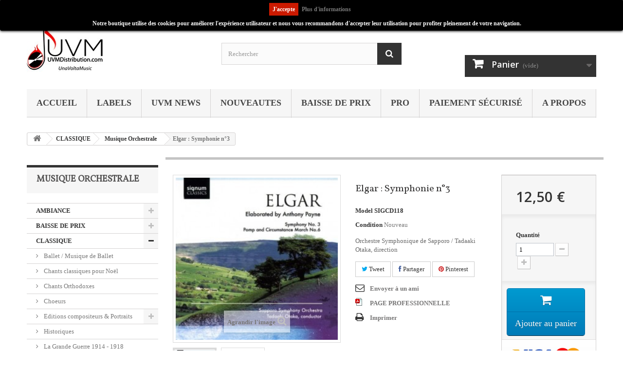

--- FILE ---
content_type: text/html; charset=utf-8
request_url: https://www.uvmdistribution.com/musique-orchestrale/3697-elgar-symphonie-n3-label-signum-classics-ean-0635212011829-annee-edition-2008-genre-classique-format-cd-code-prix-uvm004-date-de-0635212011829.html
body_size: 27158
content:
<!DOCTYPE HTML> <!--[if lt IE 7]><html class="no-js lt-ie9 lt-ie8 lt-ie7 " lang="fr"><![endif]--> <!--[if IE 7]><html class="no-js lt-ie9 lt-ie8 ie7" lang="fr"><![endif]--> <!--[if IE 8]><html class="no-js lt-ie9 ie8" lang="fr"><![endif]--> <!--[if gt IE 8]><html class="no-js ie9" lang="fr"><![endif]--><html lang="fr"><head><meta charset="utf-8" /><title>Elgar : Symphonie n°3</title><meta name="description" content="Orchestre Symphonique de Sapporo / Tadaaki Otaka, direction" /><meta name="keywords" content="Label :: Signum Classics -EAN :: 0635212011829 -Année édition :: 2008 -Genre :: CLASSIQUE -Format :: CD -Code Prix : : UVM004 -Date de Sortie : : 17/02/2017 -Compositeur/Artiste Principal :: Elgar -Nombre du Support ::" /><meta name="generator" content="PrestaShop" /><meta name="robots" content="index,follow" /><meta name="viewport" content="width=device-width, minimum-scale=0.25, maximum-scale=1.6, initial-scale=1.0" /><meta name="apple-mobile-web-app-capable" content="yes" /><link rel="icon" type="image/vnd.microsoft.icon" href="/img/favicon.ico?1699372138" /><link rel="shortcut icon" type="image/x-icon" href="/img/favicon.ico?1699372138" /><link rel="stylesheet" href="/themes/default-bootstrap/css/global.css" type="text/css" media="all" /><link rel="stylesheet" href="/themes/default-bootstrap/css/autoload/highdpi.css" type="text/css" media="all" /><link rel="stylesheet" href="/themes/default-bootstrap/css/autoload/responsive-tables.css" type="text/css" media="all" /><link rel="stylesheet" href="/themes/default-bootstrap/css/autoload/uniform.default.css" type="text/css" media="all" /><link rel="stylesheet" href="/js/jquery/plugins/fancybox/jquery.fancybox.css" type="text/css" media="all" /><link rel="stylesheet" href="/modules/ps_checkout/views/css/payments16.css?version=3.2.0" type="text/css" media="all" /><link rel="stylesheet" href="/themes/default-bootstrap/css/product.css" type="text/css" media="all" /><link rel="stylesheet" href="/themes/default-bootstrap/css/print.css" type="text/css" media="print" /><link rel="stylesheet" href="/js/jquery/plugins/bxslider/jquery.bxslider.css" type="text/css" media="all" /><link rel="stylesheet" href="/modules/blockpermanentlinks/blockpermanentlinks.css" type="text/css" media="all" /><link rel="stylesheet" href="/themes/default-bootstrap/css/modules/blockviewed/blockviewed.css" type="text/css" media="all" /><link rel="stylesheet" href="/themes/default-bootstrap/css/modules/blockcart/blockcart.css" type="text/css" media="all" /><link rel="stylesheet" href="/themes/default-bootstrap/css/modules/blockcategories/blockcategories.css" type="text/css" media="all" /><link rel="stylesheet" href="/themes/default-bootstrap/css/modules/blockcurrencies/blockcurrencies.css" type="text/css" media="all" /><link rel="stylesheet" href="/themes/default-bootstrap/css/modules/blockuserinfo/blockuserinfo.css" type="text/css" media="all" /><link rel="stylesheet" href="/themes/default-bootstrap/css/modules/blocklanguages/blocklanguages.css" type="text/css" media="all" /><link rel="stylesheet" href="/themes/default-bootstrap/css/modules/blocktags/blocktags.css" type="text/css" media="all" /><link rel="stylesheet" href="/themes/default-bootstrap/css/modules/blocksearch/blocksearch.css" type="text/css" media="all" /><link rel="stylesheet" href="/js/jquery/plugins/autocomplete/jquery.autocomplete.css" type="text/css" media="all" /><link rel="stylesheet" href="/themes/default-bootstrap/css/product_list.css" type="text/css" media="all" /><link rel="stylesheet" href="/themes/default-bootstrap/css/modules/favoriteproducts/favoriteproducts.css" type="text/css" media="all" /><link rel="stylesheet" href="/modules/sendtoafriend/sendtoafriend.css" type="text/css" media="all" /><link rel="stylesheet" href="/themes/default-bootstrap/css/modules/blockcontact/blockcontact.css" type="text/css" media="all" /><link rel="stylesheet" href="/modules/themeconfigurator/css/hooks.css" type="text/css" media="all" /><link rel="stylesheet" href="/modules/themeconfigurator/css/font5.css" type="text/css" media="all" /><link rel="stylesheet" href="/themes/default-bootstrap/css/modules/blocknewsletter/blocknewsletter.css" type="text/css" media="all" /><link rel="stylesheet" href="/themes/default-bootstrap/css/modules/blocktopmenu/css/blocktopmenu.css" type="text/css" media="all" /><link rel="stylesheet" href="/themes/default-bootstrap/css/modules/blocktopmenu/css/superfish-modified.css" type="text/css" media="all" /><link rel="stylesheet" href="/modules/socialsharing/css/socialsharing.css" type="text/css" media="all" /><link rel="stylesheet" href="/modules/m4pdf/css/m4pdf.css" type="text/css" media="all" /><link rel="stylesheet" href="/modules/amazonpay/views/css/front.css" type="text/css" media="all" /> <script type="text/javascript">/* <![CDATA[ */;var CUSTOMIZE_TEXTFIELD=1;var FancyboxI18nClose='Fermer';var FancyboxI18nNext='Suivant';var FancyboxI18nPrev='Pr&eacute;c&eacute;dent';var PS_CATALOG_MODE=false;var ajax_allowed=true;var ajaxsearch=true;var allowBuyWhenOutOfStock=false;var amazonpay={"is_prestashop16":true,"merchant_id":"A6Z6FYO65BCEJ","public_key_id":"AFHJ4KIHOKVZQFAK5XJ6NHFZ","amazonCheckoutSessionId":false,"isInAmazonPayCheckout":"false","loginButtonCode":"<div class=\"amzbuttoncontainer\"><h3 class=\"page-subheading\"> Utilisez votre compte Amazon<\/h3><p> Avec Amazon Pay et Connexion avec Amazon, vous pouvez facilement vous connecter et utiliser les informations d\u2019exp\u00e9dition et de paiement stock\u00e9es dans votre compte Amazon pour passer une commande dans cette boutique.<\/p><div id=\"AMAZONPAYLOGIN_1769534339\" class=\"amazonPayButton amazonLogin\" data-placement=\"Cart\" data-color=\"DarkGray\" data-design=\"\" data-rendered=\"0\" ><\/div><\/div>","showInCheckoutSection":"true","showInLoginSection":"true","amazonPayCheckoutSessionURL":"https:\/\/www.uvmdistribution.com\/module\/amazonpay\/createcheckoutsession","amazonPayCheckoutSetDeliveryOptionURL":"https:\/\/www.uvmdistribution.com\/module\/amazonpay\/checkout?ajax=1&action=selectDeliveryOption","amazonPayCheckoutAddressFormAction":"https:\/\/www.uvmdistribution.com\/module\/amazonpay\/checkout","amazonPayCheckoutRefreshAddressFormURL":"https:\/\/www.uvmdistribution.com\/module\/amazonpay\/checkout?ajax=1&action=addressForm","sandbox":false,"customerCurrencyCode":"EUR","estimatedOrderAmount":"0.00","ledgerCurrency":"EUR","checkoutType":"PayAndShip","checkoutLanguage":"fr_FR","button_payload":"{\"webCheckoutDetails\":{\"checkoutReviewReturnUrl\":\"https:\/\/www.uvmdistribution.com\/module\/amazonpay\/initcheckout?decoupled=1\",\"checkoutResultReturnUrl\":\"https:\/\/www.uvmdistribution.com\/module\/amazonpay\/validation\"},\"platformId\":\"A1AOZCKI9MBRZA\",\"storeId\":\"amzn1.application-oa2-client.f118bb29fc2447c8ae9809bfbf4b41cf\",\"paymentDetails\":{\"presentmentCurrency\":\"EUR\"},\"deliverySpecifications\":{\"addressRestrictions\":{\"type\":\"Allowed\",\"restrictions\":{\"DE\":{},\"AT\":{},\"BE\":{},\"BA\":{},\"BG\":{},\"CA\":{},\"CY\":{},\"DK\":{},\"ES\":{},\"EE\":{},\"FI\":{},\"FR\":{},\"GR\":{},\"HU\":{},\"IE\":{},\"IL\":{},\"IT\":{},\"JP\":{},\"LB\":{},\"LI\":{},\"LU\":{},\"MT\":{},\"MC\":{},\"NO\":{},\"NL\":{},\"PL\":{},\"PT\":{},\"CZ\":{},\"RO\":{},\"GB\":{},\"SK\":{},\"SI\":{},\"SE\":{},\"CH\":{},\"UA\":{}}}}}","button_signature":"rPCKkHAXRCTda1e8+bcsAERLCluCP9zh2KSNYyeWuDZbzk\/8NXMsWul1Fz2faWf51kS+EkNSMaSH+PingeS0PJNJGoY2taFW5Nf0jmxjwHgKg81jKvRHQXWPfeDeeOFXRGqwJD0W8hVsdlUGtvfPuHhGqNs\/o8FLy3IwV\/54UmP2ZJZIa8046byq3N34QKBjS\/ArstGu5vuqxJGz1S5J4x1LxTcNM1S4oi3sLLttkU1sAKQSSwFm8obr7HNBMKPr1Oq8UN6ja7EGQIHPVh9sx7VFx7NuyldgE6yxyYbDcjx2geZtX7AOjGm7DrwCjhC6EiK9MlvFxYXfqDj6B1OBcg==","button_payload_apb":"{\"webCheckoutDetails\":{\"checkoutResultReturnUrl\":\"https:\/\/www.uvmdistribution.com\/module\/amazonpay\/validation?apb=1\",\"checkoutMode\":\"ProcessOrder\"},\"platformId\":\"A1AOZCKI9MBRZA\",\"storeId\":\"amzn1.application-oa2-client.f118bb29fc2447c8ae9809bfbf4b41cf\",\"paymentDetails\":{\"presentmentCurrency\":\"EUR\",\"paymentIntent\":\"AuthorizeWithCapture\",\"chargeAmount\":{\"amount\":\"0\",\"currencyCode\":\"EUR\"}},\"scopes\":[\"name\",\"email\",\"phoneNumber\",\"billingAddress\"],\"merchantMetadata\":{\"merchantStoreName\":\"UVM Distribution\",\"customInformation\":\"created by patworx, PrestaShop 1.6.1.16,4.1.4\"},\"addressDetails\":{\"name\":\" \",\"addressLine1\":null,\"addressLine2\":null,\"city\":null,\"postalCode\":null,\"countryCode\":false,\"stateOrRegion\":\"\",\"phoneNumber\":\"0000 0000\"}}","button_signature_apb":"HroF1t6+MsRjFtrjlPW1gIyBOGnGGxWEsnzH2ZaP8HCJdRaqyS6ACjylpof8XUoRoZe35NcOO\/wIlpGVsy3FT++EAFQ74WGHU1td8wQZLzmuGD5NfdxziDSsBGQUOd2ZSLxw83s457msmwtrPP\/qpIm9KeWe96T8CfbFqRK1OkBTu\/XovoZc7lA3yLrADar8056mhbipeLYoUZnSbcbOqTYdqspSyzWhOuqCxkvBLrryYtqjfq+S9l4XTBuqQzh8LSYJRAWm7V6TZMBlHLNHPrYcaO4o6LAA\/D6xFtr5vuI+DII\/H1fAttcP2b5cLMs74tf9O9VC6LF8QYKeHqDsSA==","login_button_payload":"{\"signInReturnUrl\":\"https:\/\/www.uvmdistribution.com\/module\/amazonpay\/processlogin\",\"storeId\":\"amzn1.application-oa2-client.f118bb29fc2447c8ae9809bfbf4b41cf\",\"signInScopes\":[\"name\",\"email\",\"postalCode\"]}","login_button_signature":"t\/TAPXUDDDjRzKUWaVH92BDNKEwaXd3LFZsfYk4ycb2E2UwQU\/6vFVl6CEp25FwcRl5B1dcm9myFFjUEsC\/tlF5\/K8GRHJbhw4ZFvKcNXtwU5aSowk3N47VVn7w\/cGI4A\/DQr27gEQakDfyoHnMBcDW\/9QB+vmw3DgXdB9FMdMfQdBSGTxKskpoiozxJNNLXUv1chD+DSjnCjCm9WTde9zPnTgAwrI0ExVsoXpdkdQ08SCtaXvGhWCjtjWeBPAXtMl8tbUU4CIw1mVBZ1a5OEZ1+ruG7ham+dO5Mwa+FV7YMUXCE21AFSE9xDOkCqTFvEhqpdkJcTbXujLQ5Q9qxLw==","login_to_checkout_button_payload":"{\"signInReturnUrl\":\"https:\/\/www.uvmdistribution.com\/module\/amazonpay\/processlogin?toCheckout=1\",\"storeId\":\"amzn1.application-oa2-client.f118bb29fc2447c8ae9809bfbf4b41cf\",\"signInScopes\":[\"name\",\"email\",\"postalCode\"]}","login_to_checkout_button_signature":"QqcD2VXBj\/9TbFfPeYX0hMrYwdsKW7NEB5\/HAGZQH2Tw6TB3q0ljPE+aThKZGOScrtCuttZ4VCFjDCLzmyQnPhyFV6V7tjf13b+BM5UqZzJo\/ba\/1l0a2LfhaoW07sHQkMlLrjrWTqKTrXukuqyLLpM7Qp3SCoDLNLDD9jH44Ru4qwhV\/DFWL1wyYhm8nPYxEOfmJAtA1Tk4Cp+nKN6PZA3xwX7rrTuD2HJAqjCTSHGmC3P5IuCZ1TLPInBOHvqmS3yhVJC\/GVtyxdU\/fL+qotA0\/L89NtMcdKJZbV\/ktztk7NZH6lthTU5z0aOVpVChjwh7wTEUUOtzMW4vVbSP0g==","legacy_address_form_action":"https:\/\/www.uvmdistribution.com\/module\/amazonpay\/setaddresslegacy?amazonCheckoutSessionId=0"};var attribute_anchor_separator='-';var attributesCombinations=[];var availableLaterValue='';var availableNowValue='';var baseDir='https://www.uvmdistribution.com/';var baseUri='https://www.uvmdistribution.com/';var blocksearch_type='top';var contentOnly=false;var currencyBlank=1;var currencyFormat=2;var currencyRate=1;var currencySign='€';var currentDate='2026-01-27 18:19:00';var customerGroupWithoutTax=false;var customizationFields=false;var customizationIdMessage='Personnalisation';var default_eco_tax=0;var delete_txt='Supprimer';var displayList=true;var displayPrice=0;var doesntExist='Ce produit n\'existe pas dans cette déclinaison. Vous pouvez néanmoins en sélectionner une autre.';var doesntExistNoMore='Ce produit n\'est plus en stock';var doesntExistNoMoreBut='avec ces options mais reste disponible avec d\'autres options';var ecotaxTax_rate=0;var favorite_products_id_product=3697;var favorite_products_url_add='https://www.uvmdistribution.com/module/favoriteproducts/actions?process=add';var favorite_products_url_remove='https://www.uvmdistribution.com/module/favoriteproducts/actions?process=remove';var fieldRequired='Veuillez remplir tous les champs, puis enregistrer votre personnalisation';var freeProductTranslation='Offert !';var freeShippingTranslation='Livraison gratuite !';var generated_date=1769534339;var group_reduction=0;var idDefaultImage=4206;var id_lang=1;var id_product=3697;var img_dir='https://www.uvmdistribution.com/themes/default-bootstrap/img/';var img_prod_dir='https://www.uvmdistribution.com/img/p/';var img_ps_dir='https://www.uvmdistribution.com/img/';var instantsearch=true;var isGuest=0;var isLogged=0;var jqZoomEnabled=false;var m4_base_uri='https://www.uvmdistribution.com/';var maxQuantityToAllowDisplayOfLastQuantityMessage=0;var minimalQuantity=1;var noTaxForThisProduct=true;var oosHookJsCodeFunctions=[];var page_name='product';var placeholder_blocknewsletter='Enter your e-mail';var priceDisplayMethod=0;var priceDisplayPrecision=2;var productAvailableForOrder=true;var productBasePriceTaxExcl=12.5;var productBasePriceTaxExcluded=12.5;var productHasAttributes=false;var productPrice=12.5;var productPriceTaxExcluded=12.5;var productPriceWithoutReduction=12.5;var productReference='SIGCD118';var productShowPrice=true;var productUnitPriceRatio=0;var product_fileButtonHtml='Ajouter';var product_fileDefaultHtml='Aucun fichier sélectionné';var product_specific_price=[];var quantitiesDisplayAllowed=false;var quantityAvailable=0;var quickView=true;var reduction_percent=0;var reduction_price=0;var removingLinkText='supprimer cet article du panier';var roundMode=2;var search_url='https://www.uvmdistribution.com/recherche';var sharing_img='https://www.uvmdistribution.com/4206/elgar-symphonie-n3-label-signum-classics-ean-0635212011829-annee-edition-2008-genre-classique-format-cd-code-prix-uvm004-date-de.jpg';var sharing_name='Elgar : Symphonie n°3';var sharing_url='https://www.uvmdistribution.com/musique-orchestrale/3697-elgar-symphonie-n3-label-signum-classics-ean-0635212011829-annee-edition-2008-genre-classique-format-cd-code-prix-uvm004-date-de-0635212011829.html';var specific_currency=false;var specific_price=0;var static_token='ab829688974b7b8daf7b3ab0615071c4';var stf_msg_error='Votre e-mail n\'a pas pu être envoyé. Veuillez vérifier l\'adresse et réessayer.';var stf_msg_required='Vous n\'avez pas rempli les champs requis';var stf_msg_success='Votre e-mail a bien été envoyé';var stf_msg_title='Envoyer à un ami';var stf_secure_key='4b1c8aac8f768e57c5d372e1744546bd';var stock_management=1;var taxRate=0;var token='ab829688974b7b8daf7b3ab0615071c4';var uploading_in_progress='Envoi en cours, veuillez patienter...';var usingSecureMode=true;/* ]]> */</script> <script type="text/javascript" src="https://www.uvmdistribution.com/themes/default-bootstrap/cache/v_328_dbda62c01dd085439c54f07e307887ff.js"></script> <script type="text/javascript" src="https://static-eu.payments-amazon.com/checkout.js"></script> <meta property="fb:admins" content="Francois Yebo" /><meta property="og:title" content="Elgar : Symphonie n&deg;3" /><meta property="og:image" content="https://www.uvmdistribution.com/4206-1/elgar-symphonie-n3-label-signum-classics-ean-0635212011829-annee-edition-2008-genre-classique-format-cd-code-prix-uvm004-date-de.jpg" /><meta property="og:type" content="album" /><meta name="twitter:domain" content="www.uvmdistribution.com" /><meta http-equiv="X-UA-Compatible" content="IE=edge,chrome=1" /><meta http-equiv="cleartype" content="on" /><meta http-equiv="x-dns-prefetch-control" value="on" /><meta name="HandheldFriendly" content="true" /><meta name="MobileOptimized" content="640" /><meta name="apple-mobile-web-app-capable" content="yes" /><meta name="apple-mobile-web-app-title" content="Elgar : Symphonie n°3"><link rel="dns-prefetch" href="//www.google-analytics.com" /><link rel="dns-prefetch" href="//twitter.com" /><link rel="dns-prefetch" href="//facebook.com" /><link rel="dns-prefetch" href="//apis.google.com" /><link rel="dns-prefetch" href="//fonts.googleapis.com" /><link rel="dns-prefetch" href="//ssl.gstatic.com" /><link rel="dns-prefetch" href="//www.uvmdistribution.com" /><link rel="preconnect" href="//www.google-analytics.com" crossorigin /><link rel="preconnect" href="//twitter.com" crossorigin /><link rel="preconnect" href="//facebook.com" crossorigin /><link rel="preconnect" href="//apis.google.com" crossorigin /><link rel="preconnect" href="//fonts.googleapis.com" crossorigin /><link rel="preconnect" href="//ssl.gstatic.com" crossorigin /><link rel="preconnect" href="//www.uvmdistribution.com" crossorigin /><meta property="og:type" content="product" /><meta property="og:url" content="https://www.uvmdistribution.com/musique-orchestrale/3697-elgar-symphonie-n3-label-signum-classics-ean-0635212011829-annee-edition-2008-genre-classique-format-cd-code-prix-uvm004-date-de-0635212011829.html" /><meta property="og:title" content="Elgar : Symphonie n°3" /><meta property="og:site_name" content="UVM Distribution" /><meta property="og:description" content="Orchestre Symphonique de Sapporo / Tadaaki Otaka, direction" /><meta property="og:image" content="https://www.uvmdistribution.com/4206-large_default/elgar-symphonie-n3-label-signum-classics-ean-0635212011829-annee-edition-2008-genre-classique-format-cd-code-prix-uvm004-date-de.jpg" /><meta property="product:pretax_price:amount" content="12.5" /><meta property="product:pretax_price:currency" content="EUR" /><meta property="product:price:amount" content="12.5" /><meta property="product:price:currency" content="EUR" /><style>.lgcookieslaw_banner {
        display:table;
		width:100%;
		position:fixed;
		left:0;
		repeat-x scroll left top;
		background: #000000;
		border-color: #000000;
		border-left: 1px solid #000000;
		border-radius: 3px 3px 3px 3px;
		border-right: 1px solid #000000;
		color: #FFFFFF !important;
		z-index: 99999;
		border-style: solid;
		border-width: 1px;
		margin: 0;
		outline: medium none;
		text-align: center;
		vertical-align: middle;
		text-shadow: 0 0 0 0;
		-webkit-box-shadow: 0px 1px 5px 0px #000000;
		-moz-box-shadow:    0px 1px 5px 0px #000000;
		box-shadow:         0px 1px 5px 0px #000000;
		font-size: 12px;
	
		top:0;;
		opacity:1;
	
	}

	.lgcookieslaw_banner > form
	{
		position:relative;
	}

	.lgcookieslaw_banner span.lgcookieslaw_btn
	{
		border-color: #cc1a00 !important;
		background: #cc1a00 !important;
		color: #FFFFFF !important;
		text-align: center;
		margin: 5px 0px 5px 0px;
		padding: 5px 7px;
		display: inline-block;
		border: 0;
		font-weight: bold;
		height: 26px;
		line-height: 16px;
		width: auto;
		font-size: 12px;
		cursor: pointer;
	}

	.lgcookieslaw_banner span:hover.lgcookieslaw_btn
	{
		moz-opacity:0.85;
		opacity: 0.85;
		filter: alpha(opacity=85);
	}

	.lgcookieslaw_banner a.lgcookieslaw_btn
	{
		border-color: ;
		background: ;
		color:  !important;
		margin: 5px 0px 5px 0px;
		text-align: center;
		padding: 5px 7px;
		display: inline-block;
		border: 0;
		font-weight: bold;
		height: 26px;
		line-height: 16px;
		width: auto;
		font-size: 12px;
	}

	@media (max-width: 768px) {
		.lgcookieslaw_banner span.lgcookieslaw_btn,
		.lgcookieslaw_banner a.lgcookieslaw_btn {
			height: auto;
		}
	}

	.lgcookieslaw_banner a:hover.lgcookieslaw_btn
	{
		moz-opacity:0.85;
		opacity: 0.85;
		filter: alpha(opacity=85);
	}

	.lgcookieslaw_close_banner_btn
	{
		cursor:pointer;
		height:21px;
		max-width:21px;
		width:21px;
	}

	.lgcookieslaw_container {
		display:table;
		margin: 0 auto;
	}

	.lgcookieslaw_button_container {
		display:table-cell;
		padding:0px;
		vertical-align: middle;
	}

	.lgcookieslaw_button_container div{
		display:table-cell;
		padding: 0px 5px 0px 0px;
		vertical-align: middle;
	}

	.lgcookieslaw_message {
		display:table-cell;
		font-size: 12px;
		padding:2px 25px 5px 5px;
		vertical-align: middle;
	}

	.lgcookieslaw_message p{
		margin: 0;
	}

	.lgcookieslaw_btn-close {
		position:absolute;
		right:5px;
		top:5px;
	}</style> <script type="text/javascript">/* <![CDATA[ */;function closeinfo(accept)
{var banners=document.getElementsByClassName("lgcookieslaw_banner");if(banners){for(var i=0;i<banners.length;i++){banners[i].style.display='none';}}
if(typeof accept!='undefined'&&accept==true){setCookie("__lglaw",1,31536000);}}
function checkLgCookie()
{return document.cookie.match(/^(.*;)?\s*__lglaw\s*=\s*[^;]+(.*)?$/);}
function setCookie(cname,cvalue,exdays){var d=new Date();d.setTime(d.getTime()+(exdays*1000));var expires="expires="+d.toUTCString();document.cookie=cname+"="+cvalue+";"+expires+";path=/";}
var lgbtnclick=function(){var buttons=document.getElementsByClassName("lgcookieslaw_btn_accept");if(buttons!=null){for(var i=0;i<buttons.length;i++){buttons[i].addEventListener("click",function(){closeinfo(true);location.reload(true);});}}};window.addEventListener('load',function(){if(checkLgCookie()){closeinfo();}else{lgbtnclick();}});/* ]]> */</script><link rel="prefetch" href="https://www.paypal.com/sdk/js?components=marks,funding-eligibility&client-id=AXjYFXWyb4xJCErTUDiFkzL0Ulnn-bMm4fal4G-1nQXQ1ZQxp06fOuE7naKUXGkq2TZpYSiI9xXbs4eo&merchant-id=G2HD4G26Y776C&currency=EUR&intent=capture&commit=false&vault=false&integration-date=2022-14-06&disable-funding=paylater" as="script"><link rel="stylesheet" href="https://fonts.googleapis.com/css?family=Open+Sans:300,600&amp;subset=latin,latin-ext" type="text/css" media="all" /> <!--[if IE 8]> <script src="https://oss.maxcdn.com/libs/html5shiv/3.7.0/html5shiv.js"></script> <script src="https://oss.maxcdn.com/libs/respond.js/1.3.0/respond.min.js"></script> <![endif]--></head><body id="product" class="product product-3697 product-elgar-symphonie-n3-label-signum-classics-ean-0635212011829-annee-edition-2008-genre-classique-format-cd-code-prix-uvm004-date-de category-23 category-musique-orchestrale hide-right-column lang_fr"><div id="page"><div class="header-container"> <header id="header"><div class="banner"><div class="container"><div class="row"></div></div></div><div class="nav"><div class="container"><div class="row"> <nav><div class="header_user_info"> <a class="login" href="https://www.uvmdistribution.com/mon-compte" rel="nofollow" title="Identifiez-vous"> Connexion </a></div><div id="contact-link"> <a href="https://www.uvmdistribution.com/contactez-nous" title="Contact Us">Contactez-nous</a></div> <span class="shop-phone"> <i class="icon-phone"></i>Appelez-nous au : <strong>01 42 59 33 28</strong> </span></nav></div></div></div><div><div class="container"><div class="row"><div id="header_logo"> <a href="http://www.uvmdistribution.com/" title="UVM Distribution"> <img class="logo img-responsive" src="https://www.uvmdistribution.com/img/logo.jpg" alt="UVM Distribution" width="156" height="95"/> </a></div><ul id="header_links"><li id="header_link_contact"><a href="https://www.uvmdistribution.com/contactez-nous" title="contact">contact</a></li><li id="header_link_sitemap"><a href="https://www.uvmdistribution.com/plan-du-site" title="plan du site">plan du site</a></li><li id="header_link_bookmark"> <script type="text/javascript">/* <![CDATA[ */;writeBookmarkLink('https://www.uvmdistribution.com/musique-orchestrale/3697-elgar-symphonie-n3-label-signum-classics-ean-0635212011829-annee-edition-2008-genre-classique-format-cd-code-prix-uvm004-date-de-0635212011829.html','Elgar : Symphonie n°3','favoris');/* ]]> */</script> </li></ul><div id="search_block_top" class="col-sm-4 clearfix"><form id="searchbox" method="get" action="https://www.uvmdistribution.com/recherche" > <input type="hidden" name="controller" value="search" /> <input type="hidden" name="orderby" value="position" /> <input type="hidden" name="orderway" value="desc" /> <input class="search_query form-control" type="text" id="search_query_top" name="search_query" placeholder="Rechercher" value="" /> <button type="submit" name="submit_search" class="btn btn-default button-search"> <span>Rechercher</span> </button></form></div><div class="col-sm-4 clearfix"><div class="shopping_cart"> <a href="https://www.uvmdistribution.com/commande" title="Voir mon panier" rel="nofollow"> <b>Panier</b> <span class="ajax_cart_quantity unvisible">0</span> <span class="ajax_cart_product_txt unvisible">Produit</span> <span class="ajax_cart_product_txt_s unvisible">Produits</span> <span class="ajax_cart_total unvisible"> </span> <span class="ajax_cart_no_product">(vide)</span> </a><div class="cart_block block exclusive"><div class="block_content"><div class="cart_block_list"><p class="cart_block_no_products"> Aucun produit</p><div class="cart-prices"><div class="cart-prices-line first-line"> <span class="price cart_block_shipping_cost ajax_cart_shipping_cost"> Livraison gratuite ! </span> <span> Livraison </span></div><div class="cart-prices-line"> <span class="price cart_block_tax_cost ajax_cart_tax_cost">0,00 €</span> <span>Taxes</span></div><div class="cart-prices-line last-line"> <span class="price cart_block_total ajax_block_cart_total">0,00 €</span> <span>Total</span></div><p> Les prix sont TTC</p></div><p class="cart-buttons"> <a id="button_order_cart" class="btn btn-default button button-small" href="https://www.uvmdistribution.com/commande" title="Commander" rel="nofollow"> <span> Commander<i class="icon-chevron-right right"></i> </span> </a></p></div></div></div></div></div><div id="layer_cart"><div class="clearfix"><div class="layer_cart_product col-xs-12 col-md-6"> <span class="cross" title="Fermer la fenêtre"></span><h2> <i class="icon-ok"></i>Produit ajouté avec succès à votre panier</h2><div class="product-image-container layer_cart_img"></div><div class="layer_cart_product_info"> <span id="layer_cart_product_title" class="product-name"></span> <span id="layer_cart_product_attributes"></span><div> <strong class="dark">Quantité</strong> <span id="layer_cart_product_quantity"></span></div><div> <strong class="dark">Total</strong> <span id="layer_cart_product_price"></span></div></div></div><div class="layer_cart_cart col-xs-12 col-md-6"><h2> <span class="ajax_cart_product_txt_s unvisible"> Il y a <span class="ajax_cart_quantity">0</span> articles dans votre panier. </span> <span class="ajax_cart_product_txt "> Il y a 1 article dans votre panier. </span></h2><div class="layer_cart_row"> <strong class="dark"> Total de produits Toutes Taxes Comprises </strong> <span class="ajax_block_products_total"> </span></div><div class="layer_cart_row"> <strong class="dark"> Frais de Port&nbsp;Toutes Taxes Comprises </strong> <span class="ajax_cart_shipping_cost"> Livraison gratuite ! </span></div><div class="layer_cart_row"> <strong class="dark">Taxes</strong> <span class="price cart_block_tax_cost ajax_cart_tax_cost">0,00 €</span></div><div class="layer_cart_row"> <strong class="dark"> Total Toutes Taxes Comprises </strong> <span class="ajax_block_cart_total"> </span></div><div class="button-container"> <span class="continue btn btn-default button exclusive-medium" title="Continuez vos achats"> <span> <i class="icon-chevron-left left"></i>Continuez vos achats </span> </span> <a class="btn btn-default button button-medium" href="https://www.uvmdistribution.com/commande" title="Passer la commande" rel="nofollow"> <span> Passer la commande<i class="icon-chevron-right right"></i> </span> </a></div></div></div><div class="crossseling"></div></div><div class="layer_cart_overlay"></div><div id="block_top_menu" class="sf-contener clearfix col-lg-12"><div class="cat-title">Catégories</div><ul class="sf-menu clearfix menu-content"><li><a href="http://www.uvmdistribution.com" title="Accueil">Accueil</a></li><li><a href="http://www.uvmdistribution.com/labels" title="Labels">Labels</a></li><li><a href="http://www.uvmdistribution.com/196-uvm-news" title="UVM NEWS">UVM NEWS</a></li><li><a href="http://www.uvmdistribution.com/nouveaux-produits" title="NOUVEAUTES">NOUVEAUTES</a></li><li><a href="https://www.uvmdistribution.com/148-baisse-de-prix" title="BAISSE DE PRIX">BAISSE DE PRIX</a><ul><li><a href="https://www.uvmdistribution.com/255-classique" title="CLASSIQUE">CLASSIQUE</a></li><li><a href="https://www.uvmdistribution.com/256-jazz" title="JAZZ">JAZZ</a></li><li><a href="https://www.uvmdistribution.com/257-autres-" title="AUTRES ">AUTRES </a></li></ul></li><li><a href="http://www.uvmdistribution.com/content/6-professionnel" title="PRO">PRO</a></li><li><a href="https://www.uvmdistribution.com/content/5-paiement-securise" title="Paiement s&eacute;curis&eacute;">Paiement s&eacute;curis&eacute;</a></li><li><a href="https://www.uvmdistribution.com/content/4-a-propos" title="A propos">A propos</a></li></ul></div><div id="lgcookieslaw_banner" class="lgcookieslaw_banner"> <span id="lgcookieslaw_accept" class="lgcookieslaw_btn lgcookieslaw_btn_accept" onclick="closeinfo(true)">J'accepte</span> <a id="lgcookieslaw_info" class="lgcookieslaw_btn" target="_blank" href="https://www.uvmdistribution.com/content/8-notre-politique-de-confidentialite" > Plus d'informations </a><div class="lgcookieslaw_container"><div class="lgcookieslaw_message"><p><strong>Notre boutique utilise des cookies pour améliorer l'expérience utilisateur et nous vous recommandons d'accepter leur utilisation pour profiter pleinement de votre navigation.</strong></p></div></div></div></div></div></div> </header></div><div class="columns-container"><div id="columns" class="container"><div class="breadcrumb clearfix"> <a class="home" href="http://www.uvmdistribution.com/" title="retour &agrave; Accueil"><i class="icon-home"></i></a> <span class="navigation-pipe" >&gt;</span> <a href="https://www.uvmdistribution.com/6-classique" title="CLASSIQUE" data-gg="">CLASSIQUE</a><span class="navigation-pipe">></span><a href="https://www.uvmdistribution.com/23-musique-orchestrale" title="Musique Orchestrale" data-gg="">Musique Orchestrale</a><span class="navigation-pipe">></span>Elgar : Symphonie n°3</div><div id="slider_row" class="row"><div id="top_column" class="center_column col-xs-12 col-sm-12"></div></div><div class="row"><div id="left_column" class="column col-xs-12 col-sm-3"><div id="categories_block_left" class="block"><h2 class="title_block"> Musique Orchestrale</h2><div class="block_content"><ul class="tree dhtml"><li > <a href="https://www.uvmdistribution.com/187-ambiance" title=""> AMBIANCE </a><ul><li > <a href="https://www.uvmdistribution.com/284-karaoké" title=""> Karaoké </a></li><li > <a href="https://www.uvmdistribution.com/188-marche-militaire" title=""> Marche Militaire </a></li><li class="last"> <a href="https://www.uvmdistribution.com/227-relaxation-ambiance-sonore" title=""> Relaxation / Ambiance Sonore </a></li></ul></li><li > <a href="https://www.uvmdistribution.com/148-baisse-de-prix" title="Profitez de nos baisses prix !!! Jusqu&#039;à épuisement des stock"> BAISSE DE PRIX </a><ul><li > <a href="https://www.uvmdistribution.com/257-autres-" title=""> AUTRES </a></li><li > <a href="https://www.uvmdistribution.com/255-classique" title=""> CLASSIQUE </a></li><li class="last"> <a href="https://www.uvmdistribution.com/256-jazz" title=""> JAZZ </a></li></ul></li><li > <a href="https://www.uvmdistribution.com/6-classique" title=""> CLASSIQUE </a><ul><li > <a href="https://www.uvmdistribution.com/200-ballet-musique-de-ballet" title=""> Ballet / Musique de Ballet </a></li><li > <a href="https://www.uvmdistribution.com/247-chants-classiques-pour-noel" title=""> Chants classiques pour Noël </a></li><li > <a href="https://www.uvmdistribution.com/345-chants-orthodoxes" title=""> Chants Orthodoxes </a></li><li > <a href="https://www.uvmdistribution.com/89-choeurs" title=""> Choeurs </a></li><li > <a href="https://www.uvmdistribution.com/39-editions-compositeurs-portraits" title=""> Editions compositeurs &amp; Portraits </a><ul><li class="last"> <a href="https://www.uvmdistribution.com/87-les-essentiels" title=""> Les Essentiels </a></li></ul></li><li > <a href="https://www.uvmdistribution.com/31-historiques" title=""> Historiques </a></li><li > <a href="https://www.uvmdistribution.com/13-la-grande-guerre-1914-1918" title=""> La Grande Guerre 1914 - 1918 </a></li><li > <a href="https://www.uvmdistribution.com/77-lieder-melodies-chansons" title=""> Lieder - Mélodies - Chansons </a></li><li > <a href="https://www.uvmdistribution.com/75-musique-ancienne" title=""> Musique Ancienne </a></li><li > <a href="https://www.uvmdistribution.com/32-musique-baroque" title=""> Musique Baroque </a></li><li > <a href="https://www.uvmdistribution.com/19-musique-contemporaine" title=""> Musique Contemporaine </a></li><li > <a href="https://www.uvmdistribution.com/20-musique-de-chambre" title=""> Musique de Chambre </a></li><li > <a href="https://www.uvmdistribution.com/14-musique-du-xxeme-siecle" title=""> Musique du XXème siècle </a></li><li > <a href="https://www.uvmdistribution.com/23-musique-orchestrale" class="selected" title=""> Musique Orchestrale </a></li><li > <a href="https://www.uvmdistribution.com/73-musique-sacree" title=""> Musique Sacrée </a></li><li > <a href="https://www.uvmdistribution.com/29-opera-recital-lyrique" title=""> Opéra - Récital Lyrique </a></li><li > <a href="https://www.uvmdistribution.com/18-orgue" title=""> Orgue </a></li><li > <a href="https://www.uvmdistribution.com/17-piano" title=""> Piano </a></li><li > <a href="https://www.uvmdistribution.com/30-recital-instrumental" title=""> Récital instrumental </a></li><li class="last"> <a href="https://www.uvmdistribution.com/76-sonates" title=""> Sonates </a></li></ul></li><li > <a href="https://www.uvmdistribution.com/316-dvd-blu-ray-disc" title=""> DVD / Blu-Ray Disc </a><ul><li > <a href="https://www.uvmdistribution.com/319-art" title=""> ART </a></li><li > <a href="https://www.uvmdistribution.com/318-ballet" title=""> BALLET </a></li><li > <a href="https://www.uvmdistribution.com/342-concert" title=""> CONCERT </a></li><li > <a href="https://www.uvmdistribution.com/343-documentaire" title=""> DOCUMENTAIRE </a></li><li > <a href="https://www.uvmdistribution.com/344-legendary-performances" title="Arthaus Musik propose la collection &quot;Legendary Performances&quot;, des opéras majeurs &amp;amp; des distributions majuscules à un prix mineur ! La Norma de Bellini avec l’Europa Galante de Fabio Biondi, Iphigénie en Tauride avec l’Orchestre de l’Opéra de Zurich et William Christie, La Flûte Enchantée de Mozart avec Edita Gruberova et James Levine dirigeant l’Opéra de Vienne, ce sont quelques unes des productions légendaires présentées dans la nouvelle série de la collection LEGENDARY PERFORMANCES !"> Legendary Performances </a></li><li > <a href="https://www.uvmdistribution.com/317-lyrique-opera" title=""> LYRIQUE / OPERA </a></li><li class="last"> <a href="https://www.uvmdistribution.com/334-opéra-national-de-paris" title=""> Opéra National de Paris </a></li></ul></li><li > <a href="https://www.uvmdistribution.com/234-enfants" title=""> ENFANTS </a></li><li > <a href="https://www.uvmdistribution.com/7-jazz" title=""> JAZZ </a><ul><li > <a href="https://www.uvmdistribution.com/37-blues" title=""> Blues </a></li><li > <a href="https://www.uvmdistribution.com/213-free-jazz" title=""> Free Jazz </a></li><li > <a href="https://www.uvmdistribution.com/181-gospel" title=""> Gospel </a></li><li > <a href="https://www.uvmdistribution.com/297-jazz-contemporain" title=""> Jazz Contemporain </a></li><li > <a href="https://www.uvmdistribution.com/170-jazz-fusion" title=""> Jazz Fusion </a></li><li > <a href="https://www.uvmdistribution.com/36-jazz-instrumental" title=""> Jazz Instrumental </a></li><li > <a href="https://www.uvmdistribution.com/378-jazz-rock" title=""> Jazz Rock </a></li><li class="last"> <a href="https://www.uvmdistribution.com/9-jazz-vocal" title=""> Jazz Vocal </a></li></ul></li><li > <a href="https://www.uvmdistribution.com/164-musique-de-film" title=""> MUSIQUE DE FILM </a></li><li > <a href="https://www.uvmdistribution.com/8-musique-du-monde" title=""> MUSIQUE DU MONDE </a><ul><li > <a href="https://www.uvmdistribution.com/149-afrique" title=""> Afrique </a></li><li > <a href="https://www.uvmdistribution.com/141-amerique-du-nord" title=""> Amérique du Nord </a></li><li > <a href="https://www.uvmdistribution.com/90-amerique-latine" title=""> Amérique Latine </a></li><li > <a href="https://www.uvmdistribution.com/219-asie-oceanie" title=""> Asie / Océanie </a></li><li > <a href="https://www.uvmdistribution.com/182-bossa-nova" title=""> Bossa Nova </a></li><li > <a href="https://www.uvmdistribution.com/214-bresil" title=""> Brésil </a></li><li > <a href="https://www.uvmdistribution.com/142-europe" title=""> Europe </a><ul><li class="last"> <a href="https://www.uvmdistribution.com/224-emap-le-projet-europeen-d-archeologie-musicale" title="Le projet européen d&#039;archéologie musicale (EMAP) vise à fournir les «preuves sonores» des racines communes anciennes d&#039;Europe. Il le fera en dévoilant le rôle - jusqu&#039;à présent, peu étudié - joué par la musique dans la création d&#039;un réseau d&#039;interconnexions, des références croisées et les partages caractéristiques entre les différentes cultures européennes bien avant que le Vieux Continent soit devenu connu en tant que tel, avant la naissance de l&#039;union européenne et avant le point ou la soit-disante &quot;histoire de la musique&quot; a commencé. Le projet mettra à profit les nouvelles technologies de conception sonore et des images tridimensionnelles, pour nous permettre de «lire» et «entendre» les cornes, des trompettes, des flûtes, des harpes, des orgues et d&#039;autres appareils de musique sophistiquée du monde antique. Il faudra également compter sur l&#039;artisanat de reconstructers d&#039;instruments de musique et des techniques spéciales capables de recréer les sons originaux. Enfin, il confiera à des musiciens contemporains la tâche de révéler les qualités, y compris la valeur artistique, que ces objets possèdent encore, et la puissance intemporelle de leur voix. De cette façon, nous allons vraisemblablement mieux comprendre pourquoi Cicéron a affirmé que &quot;Une vie sans musique est comme un corps sans âme&quot;."> EMAP - Le projet européen d&#039;archéologie musicale </a></li></ul></li><li > <a href="https://www.uvmdistribution.com/147-orient-maghreb" title=""> Orient / Maghreb </a></li><li > <a href="https://www.uvmdistribution.com/144-reggae" title=""> Reggae </a></li><li > <a href="https://www.uvmdistribution.com/143-salsa" title=""> Salsa </a></li><li class="last"> <a href="https://www.uvmdistribution.com/268-tango" title=""> Tango </a></li></ul></li><li > <a href="https://www.uvmdistribution.com/15-recompenses" title=""> RECOMPENSES </a><ul><li > <a href="https://www.uvmdistribution.com/16-4-cle-telerama" title=""> 4 Clé Télérama </a></li><li > <a href="https://www.uvmdistribution.com/85-4-etoiles-jazzmagazine-jazzman" title=""> 4 Etoiles JazzMagazine-Jazzman </a></li><li > <a href="https://www.uvmdistribution.com/124-5-diapason" title=""> 5 Diapason </a></li><li > <a href="https://www.uvmdistribution.com/83-choc-classica" title=""> Choc Classica </a></li><li > <a href="https://www.uvmdistribution.com/40-choc-jazzmagazine-jazzman" title=""> Choc JazzMagazine-Jazzman </a></li><li > <a href="https://www.uvmdistribution.com/288-coup-de-coeur-5-etoiles-de-classica" title=""> COUP DE COEUR - 5 Etoiles de CLASSICA </a></li><li > <a href="https://www.uvmdistribution.com/220-culture-oui-jazz" title=""> Culture Oui Jazz </a></li><li > <a href="https://www.uvmdistribution.com/86-decouverte-jazznews" title=""> Découverte - Jazznews </a></li><li > <a href="https://www.uvmdistribution.com/155-diamant-d-opera" title=""> Diamant d&#039;Opéra </a></li><li > <a href="https://www.uvmdistribution.com/88-diapason-d-or" title=""> Diapason d&#039;OR </a></li><li > <a href="https://www.uvmdistribution.com/201-diapason-d-or-de-l-annee" title=""> Diapason d&#039;Or de L&#039;Année </a></li><li > <a href="https://www.uvmdistribution.com/400-diapason-découverte" title=""> Diapason Découverte </a></li><li > <a href="https://www.uvmdistribution.com/267-elu-citizen-jazz" title=""> Elu Citizen Jazz </a></li><li > <a href="https://www.uvmdistribution.com/84-excellent-4-etoiles-de-classica" title=""> Excellent - 4 Etoiles de CLASSICA </a></li><li > <a href="https://www.uvmdistribution.com/225-indispensable-jazznews" title=""> Indispensable - JazzNews </a></li><li > <a href="https://www.uvmdistribution.com/302-la-clé-du-mois-resmusica" title=""> La Clé du Mois Resmusica </a></li><li > <a href="https://www.uvmdistribution.com/278-musttsfjazz" title=""> MUST TSF JAZZ </a></li><li > <a href="https://www.uvmdistribution.com/38-pianiste-maestro" title=""> PIaniste Maestro </a></li><li class="last"> <a href="https://www.uvmdistribution.com/435-révélation-jazzmagazine" title=""> Révélation JazzMagazine </a></li></ul></li><li > <a href="https://www.uvmdistribution.com/196-uvm-news" title="Retrouvez tous nos magazines déjà parus&nbsp; avec nos sélections, nos coups de coeurs, nos baisses de prix !!!&nbsp;"> UVM NEWS </a><ul><li > <a href="https://www.uvmdistribution.com/460-uvm-news-n°22" title="Retrouvez nos Nouveautés du mois d&#039;Avril 2022 Télécharger notre Brochure Brochure Avril 2022 en cliquant ici : Brochure Avril 2022"> UVM News n°22 </a></li><li > <a href="https://www.uvmdistribution.com/463-uvm-news-n°23" title="Retrouvez nos Nouveautés du mois de Mai 2022 Télécharger notre Brochure Brochure de Mai 2022 en cliquant ici : Brochure de Mai 2022"> UVM News n°23 </a></li><li > <a href="https://www.uvmdistribution.com/467-uvm-news-n°24" title="Retrouvez nos Nouveautés du mois de Juin &amp;amp; Juillet 2022 Télécharger notre Brochure Brochure de Juin &amp;amp; Juillet 2022 en cliquant ici : Brochure de Juin &amp;amp; Juillet 2022"> UVM News n°24 </a></li><li > <a href="https://www.uvmdistribution.com/195-uvm-news-n1" title="Retrouvez tous les produits de notre Newsletter n°1&nbsp; Télécharger notre Brochure UnaVoltaMusic NEWS #1 en cliquant ici : UVM News #1"> UVM News n°1 </a></li><li > <a href="https://www.uvmdistribution.com/293-uvm-news-n°10" title="Retrouvez tous les produits de notre Newsletter n°10 Télécharger notre Brochure UnaVoltaMusic NEWS #10 en cliquant ici : UVM News #10"> UVM News n°10 </a></li><li > <a href="https://www.uvmdistribution.com/301-uvm-news-n°11" title="Retrouvez tous les produits de notre Newsletter n°11 Télécharger notre Brochure UnaVoltaMusic NEWS #11 en cliquant ici : UVM News #11"> UVM News n°11 </a></li><li > <a href="https://www.uvmdistribution.com/315-uvm-news-n°12" title="Retrouvez tous les produits de notre Newsletter n°12 Télécharger notre Brochure UnaVoltaMusic NEWS #12 en cliquant ici : UVM News #12"> UVM News n°12 </a></li><li > <a href="https://www.uvmdistribution.com/354-uvm-news-n°13" title="Retrouvez tous les produits de notre Newsletter n°13 Télécharger notre Brochure UnaVoltaMusic NEWS #13 en cliquant ici : UVM News #13"> UVM News n°13 </a></li><li > <a href="https://www.uvmdistribution.com/388-uvm-news-n°14" title="UVM News n°14 Retrouvez tous les produits de notre Newsletter n°14 Télécharger notre Brochure UnaVoltaMusic NEWS #14 en cliquant ici : UVM News #14"> UVM News n°14 </a></li><li > <a href="https://www.uvmdistribution.com/398-uvm-news-n°15" title="UVM News n°15 Retrouvez tous les produits de notre Newsletter n°15 Télécharger notre Brochure UnaVoltaMusic NEWS #15 en cliquant ici : UVM News #15"> UVM News n°15 </a></li><li > <a href="https://www.uvmdistribution.com/406-uvm-news-n°16" title="UVM News n°16 Retrouvez tous les produits de notre Newsletter n°16 Télécharger notre Brochure UnaVoltaMusic NEWS #16 en cliquant ici : UVM News #16"> UVM News n°16 </a></li><li > <a href="https://www.uvmdistribution.com/412-uvm-news-n°17" title="UVM News n°17 Retrouvez tous les produits de notre Newsletter n°17 Télécharger notre Brochure UnaVoltaMusic NEWS #17 en cliquant ici : UVM News #17"> UVM News n°17 </a></li><li > <a href="https://www.uvmdistribution.com/421-uvm-news-n°18" title="UVM News n°18 Retrouvez tous les produits de notre Newsletter n°18 Télécharger notre Brochure UnaVoltaMusic NEWS #18 en cliquant ici : UVM News #18"> UVM News n°18 </a></li><li > <a href="https://www.uvmdistribution.com/440-uvm-news-n°19" title="Retrouvez tous les produits de notre Newsletter n°19 Télécharger notre Brochure UnaVoltaMusic NEWS #19 en cliquant ici : UVM News #19"> UVM News n°19 </a></li><li > <a href="https://www.uvmdistribution.com/204-uvm-news-n2" title="Retrouvez tous les produits de notre Newsletter n°2&nbsp; Télécharger notre Brochure UnaVoltaMusic NEWS #2 en cliquant ici : UVM News #2"> UVM News n°2 </a></li><li > <a href="https://www.uvmdistribution.com/446-uvm-news-n°20" title="Retrouvez tous les produits de notre Newsletter n°20 Télécharger notre Brochure UnaVoltaMusic NEWS #20 en cliquant ici : UVM News #20"> UVM News n°20 </a></li><li > <a href="https://www.uvmdistribution.com/451-uvm-news-n°21" title="Retrouvez tous les produits de notre Newsletter n°21 Télécharger notre Brochure UnaVoltaMusic NEWS #21 en cliquant ici : UVM News #21"> UVM News n°21 </a></li><li > <a href="https://www.uvmdistribution.com/470-uvm-news-n°25" title="Retrouvez nos Nouveautés du mois de Septembre 2022 Télécharger notre Brochure Brochure de Septembre 2022 en cliquant ici : Brochure de Septembre 2022"> UVM News n°25 </a></li><li > <a href="https://www.uvmdistribution.com/474-uvm-news-n°26" title="Retrouvez nos Nouveautés du mois d&#039;Octobre 2022 Télécharger notre Brochure Brochure d&#039;Octobre 2022 en cliquant ici : Brochure d&#039;Octobre 2022"> UVM News n°26 </a></li><li > <a href="https://www.uvmdistribution.com/475-uvm-news-n°27" title="Retrouvez nos Nouveautés du mois de Novembre 2022 Télécharger notre Brochure Brochure de Novembre / Décembre 2022 Cliquez ICI : Brochure de Novembre / Décembre 2022"> UVM News n°27 </a></li><li > <a href="https://www.uvmdistribution.com/480-uvm-news-n°28" title="Retrouvez nos Nouveautés du mois de Janvier 2023 Télécharger notre Brochure Brochure de Janvier 2023 Cliquez ICI : Brochure de Janvier 2023"> UVM News n°28 </a></li><li > <a href="https://www.uvmdistribution.com/485-uvm-news-n°29" title="Retrouvez nos Nouveautés du mois de Mars 2023 Télécharger notre Brochure Brochure de Mars 2023 Cliquez ICI : Brochure de Mars 2023"> UVM News n°29 </a></li><li > <a href="https://www.uvmdistribution.com/222-uvm-news-n3" title="Retrouvez tous les produits de notre Newsletter n°3&nbsp; Télécharger notre Brochure UnaVoltaMusic NEWS #3 en cliquant ici : UVM News #3"> UVM News n°3 </a></li><li > <a href="https://www.uvmdistribution.com/488-uvm-news-n°30" title="Retrouvez nos Nouveautés du mois d&#039;Avril2023 Télécharger notre Brochure Brochure d&#039;Avril 2023 Cliquez ICI : Brochure d&#039;Avril 2023"> UVM News n°30 </a></li><li > <a href="https://www.uvmdistribution.com/491-uvm-news-n°31" title="Retrouvez nos Nouveautés du mois de Mai 2023 Télécharger notre Brochure Brochure de Mai 2023 Cliquez ICI : Brochure de Mai 2023"> UVM News n°31 </a></li><li > <a href="https://www.uvmdistribution.com/492-uvm-news-n°32" title="Retrouvez nos Nouveautés du mois de Juin 2023 Télécharger notre Brochure Brochure de Juin 2023 Cliquez ICI : Brochure de Juin 2023"> UVM News n°32 </a></li><li > <a href="https://www.uvmdistribution.com/501-uvm-news-n°33" title="Retrouvez nos Nouveautés du mois de Septembre 2023 Télécharger notre Brochure Brochure de Septembre 2023 Cliquez ICI : Brochure de Septembre 2023"> UVM News n°33 </a></li><li > <a href="https://www.uvmdistribution.com/504-uvm-news-n°34" title="Retrouvez nos Nouveautés du mois d&#039;Octobre 2023 Télécharger notre Brochure Brochure d&#039;Octobre 2023 Cliquez ICI : Brochure d&#039;Octobre 2023"> UVM News n°34 </a></li><li > <a href="https://www.uvmdistribution.com/505-uvm-news-n°35" title="Retrouvez nos Nouveautés du mois de Novembre &amp;amp; Décembre 2023 Télécharger notre Brochure Brochure de Novembre &amp;amp; Décembre 2023 Cliquez ICI : Brochure de Novembre &amp;amp; Décembre 2023"> UVM News n°35 </a></li><li > <a href="https://www.uvmdistribution.com/506-uvm-news-n°36" title="Retrouvez nos Nouveautés du mois de Janvier 2024 Télécharger notre Brochure Brochure de Janvier 2024 Cliquez ICI : Brochure de Janvier 2024"> UVM News n°36 </a></li><li > <a href="https://www.uvmdistribution.com/508-uvm-news-n°37" title="Retrouvez nos Nouveautés du mois de Février 2024 Télécharger notre Brochure Brochure de Février 2024 Cliquez ICI : Brochure de Février 2024"> UVM News n°37 </a></li><li > <a href="https://www.uvmdistribution.com/515-uvm-news-n°38" title="Retrouvez nos Nouveautés du mois d&#039;Avril 2024 Télécharger notre Brochure Brochure d&#039;Avril 2024 Cliquez ICI : Brochure d&#039;Avril 2024"> UVM News n°38 </a></li><li > <a href="https://www.uvmdistribution.com/240-uvm-news-n4" title="Retrouvez tous les produits de notre Newsletter n°4&nbsp; Télécharger notre Brochure UnaVoltaMusic NEWS #4 en cliquant ici : UVM News #4"> UVM News n°4 </a></li><li > <a href="https://www.uvmdistribution.com/249-uvm-news-n5" title="Retrouvez tous les produits de notre Newsletter n°5&nbsp; Télécharger notre Brochure UnaVoltaMusic NEWS #5 en cliquant ici : UVM News #5"> UVM News n°5 </a></li><li > <a href="https://www.uvmdistribution.com/259-uvm-news-n6" title="Retrouvez tous les produits de notre Newsletter n°6 Télécharger notre Brochure UnaVoltaMusic NEWS #6 en cliquant ici : UVM News #6"> UVM News n°6 </a></li><li > <a href="https://www.uvmdistribution.com/274-uvm-news-n7" title="Retrouvez tous les produits de notre Newsletter n°7 Télécharger notre Brochure UnaVoltaMusic NEWS #7 en cliquant ici : UVM News #7"> UVM News n°7 </a></li><li > <a href="https://www.uvmdistribution.com/279-uvm-news-n8" title="Retrouvez tous les produits de notre Newsletter n°8 Télécharger notre Brochure UnaVoltaMusic NEWS #8 en cliquant ici : UVM News #8"> UVM News n°8 </a></li><li class="last"> <a href="https://www.uvmdistribution.com/285-uvm-news-n°9" title="Retrouvez tous les produits de notre Newsletter n°9 Télécharger notre Brochure UnaVoltaMusic NEWS #9 en cliquant ici : UVM News #9"> UVM News n°9 </a></li></ul></li><li > <a href="https://www.uvmdistribution.com/163-variete-francaise" title=""> VARIETE FRANCAISE </a><ul><li > <a href="https://www.uvmdistribution.com/165-chanson-francaise" title=""> Chanson Française </a></li><li class="last"> <a href="https://www.uvmdistribution.com/180-retro" title=""> Rétro </a></li></ul></li><li > <a href="https://www.uvmdistribution.com/33-variete-internationale" title=""> VARIETE INTERNATIONALE </a><ul><li > <a href="https://www.uvmdistribution.com/193-country-bluegrass" title=""> COUNTRY / BLUEGRASS </a></li><li > <a href="https://www.uvmdistribution.com/242-electro" title=""> ELECTRO </a></li><li > <a href="https://www.uvmdistribution.com/539-grunge" title=""> GRUNGE </a></li><li > <a href="https://www.uvmdistribution.com/537-hard-rock" title=""> HARD ROCK </a></li><li > <a href="https://www.uvmdistribution.com/540-metal-heavy-metal-death-metal" title=""> METAL / HEAVY METAL / DEATH METAL </a></li><li > <a href="https://www.uvmdistribution.com/34-pop-rock" title=""> POP / ROCK </a></li><li > <a href="https://www.uvmdistribution.com/521-r-n-b" title=""> R&#039;N&#039;B </a></li><li > <a href="https://www.uvmdistribution.com/411-rockabilly" title=""> ROCKABILLY </a></li><li > <a href="https://www.uvmdistribution.com/140-soul-funk" title=""> SOUL/FUNK </a></li><li > <a href="https://www.uvmdistribution.com/243-variete-americaine" title=""> VARIÉTÉ AMÉRICAINE </a></li><li class="last"> <a href="https://www.uvmdistribution.com/478-variété-italie-espagne" title=""> VARIÉTÉ ITALIE / ESPAGNE </a></li></ul></li><li class="last"> <a href="https://www.uvmdistribution.com/10-vinyle" title=""> VINYLE </a><ul><li > <a href="https://www.uvmdistribution.com/11-vinyle-classique" title=""> Vinyle CLASSIQUE </a></li><li class="last"> <a href="https://www.uvmdistribution.com/12-vinyle-jazz" title=""> Vinyle JAZZ </a></li></ul></li></ul></div></div><div id="manufacturers_block_left" class="block blockmanufacturer"><p class="title_block"> <a href="https://www.uvmdistribution.com/labels" title="Labels"> Labels </a></p><div class="block_content list-block"><ul><li class="first_item"> <a href="https://www.uvmdistribution.com/166_abeat-for-jazz" title="En savoir plus sur ABEAT for Jazz"> ABEAT for Jazz </a></li><li class="item"> <a href="https://www.uvmdistribution.com/124_acousence" title="En savoir plus sur Acousence"> Acousence </a></li><li class="item"> <a href="https://www.uvmdistribution.com/197_ad-hoc" title="En savoir plus sur AD'HOC"> AD&#039;HOC </a></li><li class="item"> <a href="https://www.uvmdistribution.com/242_alfa-music" title="En savoir plus sur ALFA MUSIC"> ALFA MUSIC </a></li><li class="item"> <a href="https://www.uvmdistribution.com/206_alkonost-classic" title="En savoir plus sur Alkonost Classic"> Alkonost Classic </a></li><li class="item"> <a href="https://www.uvmdistribution.com/265_amadeus-best" title="En savoir plus sur Amadeus Best"> Amadeus Best </a></li></ul><form action="/index.php" method="get"><div class="form-group selector1"> <select class="form-control" id="manufacturer_list" onchange="autoUrl('manufacturer_list', '');"><option value="0">Tous les labels</option><option value="https://www.uvmdistribution.com/166_abeat-for-jazz">ABEAT for Jazz</option><option value="https://www.uvmdistribution.com/124_acousence">Acousence</option><option value="https://www.uvmdistribution.com/197_ad-hoc">AD&#039;HOC</option><option value="https://www.uvmdistribution.com/242_alfa-music">ALFA MUSIC</option><option value="https://www.uvmdistribution.com/206_alkonost-classic">Alkonost Classic</option><option value="https://www.uvmdistribution.com/265_amadeus-best">Amadeus Best</option><option value="https://www.uvmdistribution.com/102_ambitus">Ambitus</option><option value="https://www.uvmdistribution.com/260_appassionato-le-label">Appassionato le Label</option><option value="https://www.uvmdistribution.com/37_ars-produktion">Ars Produktion</option><option value="https://www.uvmdistribution.com/204_art-of-groove">Art Of Groove</option><option value="https://www.uvmdistribution.com/190_arthaus-musik">ARTHAUS Musik</option><option value="https://www.uvmdistribution.com/194_arties-records">Artie’s Records</option><option value="https://www.uvmdistribution.com/232_aulicus-classics">Aulicus Classics</option><option value="https://www.uvmdistribution.com/258_autoproduction">Autoproduction</option><option value="https://www.uvmdistribution.com/163_avid">AVID</option><option value="https://www.uvmdistribution.com/147_avid-country">AVID Country</option><option value="https://www.uvmdistribution.com/135_avid-jazz">AVID JAZZ</option><option value="https://www.uvmdistribution.com/158_avid-r-n-b">AVID R&#039;N&#039;B</option><option value="https://www.uvmdistribution.com/137_avid-rock-n-roll">AVID Rock&#039;n&#039;Roll</option><option value="https://www.uvmdistribution.com/117_axile">Axile</option><option value="https://www.uvmdistribution.com/58_bayer-records">Bayer Records</option><option value="https://www.uvmdistribution.com/237_blue-touch">Blue Touch</option><option value="https://www.uvmdistribution.com/218_bly-music-group">BLY Music Group</option><option value="https://www.uvmdistribution.com/278_bright-shadow">Bright Shadow</option><option value="https://www.uvmdistribution.com/60_budapest-music-center">Budapest Music Center</option><option value="https://www.uvmdistribution.com/267_by-classique">BY Classique</option><option value="https://www.uvmdistribution.com/205_cala-signum">Cala Signum</option><option value="https://www.uvmdistribution.com/264_casa-musicale-sonzogno">Casa Musicale Sonzogno</option><option value="https://www.uvmdistribution.com/233_celluloid">Celluloid</option><option value="https://www.uvmdistribution.com/39_champs-hill-records">Champs Hill Records</option><option value="https://www.uvmdistribution.com/121_chanteloup-musique">Chanteloup Musique</option><option value="https://www.uvmdistribution.com/116_charade">Charade</option><option value="https://www.uvmdistribution.com/134_choc-classica-collection">Choc Classica Collection</option><option value="https://www.uvmdistribution.com/187_coda">Coda</option><option value="https://www.uvmdistribution.com/6_continuo-classics">Continuo Classics</option><option value="https://www.uvmdistribution.com/111_continuo-jazz">Continuo Jazz</option><option value="https://www.uvmdistribution.com/40_continuo-world">Continuo World</option><option value="https://www.uvmdistribution.com/170_contratiempo">Contratiempo</option><option value="https://www.uvmdistribution.com/28_coviello-classics">Coviello Classics</option><option value="https://www.uvmdistribution.com/229_criss-cross-jazz">Criss Cross Jazz</option><option value="https://www.uvmdistribution.com/115_cyclone-production">Cyclone Production</option><option value="https://www.uvmdistribution.com/221_da-vinci-classics">DA VINCI CLASSICS</option><option value="https://www.uvmdistribution.com/235_da-vinci-jazz">DA VINCI JAZZ</option><option value="https://www.uvmdistribution.com/174_dalit-music">Dalit-Music</option><option value="https://www.uvmdistribution.com/145_discamera">DISCAMERA</option><option value="https://www.uvmdistribution.com/184_do-right-music">Do Right Music</option><option value="https://www.uvmdistribution.com/23_doron-music">DORON music</option><option value="https://www.uvmdistribution.com/236_dot-time-records">DOT TIME RECORDS</option><option value="https://www.uvmdistribution.com/272_dv-music">DV MUSIC</option><option value="https://www.uvmdistribution.com/5_editions-hortus">Editions Hortus</option><option value="https://www.uvmdistribution.com/223_egea">EGEA</option><option value="https://www.uvmdistribution.com/226_elstir">Elstir</option><option value="https://www.uvmdistribution.com/225_erma">ERMA</option><option value="https://www.uvmdistribution.com/224_ermitage-classics">Ermitage Classics</option><option value="https://www.uvmdistribution.com/114_es-dur">ES-Dur</option><option value="https://www.uvmdistribution.com/208_esc-records">ESC Records</option><option value="https://www.uvmdistribution.com/101_euphonia">Euphonia</option><option value="https://www.uvmdistribution.com/104_europart">Europ&amp;Art</option><option value="https://www.uvmdistribution.com/7_farao-classics">Farao Classics</option><option value="https://www.uvmdistribution.com/284_fat-possum-records">Fat Possum Records</option><option value="https://www.uvmdistribution.com/270_fermata">Fermata</option><option value="https://www.uvmdistribution.com/74_finetone">Finetone</option><option value="https://www.uvmdistribution.com/140_flora">Flora</option><option value="https://www.uvmdistribution.com/254_fluente-records">Fluente Records</option><option value="https://www.uvmdistribution.com/181_folo">FOLO</option><option value="https://www.uvmdistribution.com/43_fra-bernardo">Fra Bernardo</option><option value="https://www.uvmdistribution.com/274_fulminantmusic-gmbh">Fulminantmusic GmbH</option><option value="https://www.uvmdistribution.com/207_gast-waltzing">Gast Waltzing</option><option value="https://www.uvmdistribution.com/178_gega-new">GEGA New</option><option value="https://www.uvmdistribution.com/241_giotto-music">Giotto Music</option><option value="https://www.uvmdistribution.com/51_harpco">Harp&amp;Co</option><option value="https://www.uvmdistribution.com/133_hello-stage">Hello Stage</option><option value="https://www.uvmdistribution.com/259_hgbsblue-records">HGBSBlue Records</option><option value="https://www.uvmdistribution.com/217_hypertension-music">Hypertension-Music</option><option value="https://www.uvmdistribution.com/175_ibs-classical">IBS Classical</option><option value="https://www.uvmdistribution.com/280_ids">IDS</option><option value="https://www.uvmdistribution.com/282_inout-records">IN+OUT Records</option><option value="https://www.uvmdistribution.com/231_incipit">Incipit</option><option value="https://www.uvmdistribution.com/228_jazzeyes">Jazzeyes</option><option value="https://www.uvmdistribution.com/209_jazzsick-records">Jazzsick Records</option><option value="https://www.uvmdistribution.com/66_jllongnon">JLLONGNON</option><option value="https://www.uvmdistribution.com/195_joonas-haavisto">Joonas Haavisto</option><option value="https://www.uvmdistribution.com/203_l2mg">L2MG</option><option value="https://www.uvmdistribution.com/253_label-com">Label COM</option><option value="https://www.uvmdistribution.com/212_label-herisson">LABEL HERISSON</option><option value="https://www.uvmdistribution.com/200_lanvellec-editions">Lanvellec Editions</option><option value="https://www.uvmdistribution.com/216_le-palais-des-dégustateurs">Le Palais des Dégustateurs</option><option value="https://www.uvmdistribution.com/256_le-vele">Le Vele</option><option value="https://www.uvmdistribution.com/185_les-editions-du-pekinois">Les Editions du Pekinois</option><option value="https://www.uvmdistribution.com/139_lesonzero">LESONZERO</option><option value="https://www.uvmdistribution.com/266_lou-seriol">Lou Seriol</option><option value="https://www.uvmdistribution.com/213_lubans-music">LUBANS Music</option><option value="https://www.uvmdistribution.com/48_ma-recordings">MA Recordings</option><option value="https://www.uvmdistribution.com/73_magdalen">Magdalen</option><option value="https://www.uvmdistribution.com/29_maguelone">Maguelone</option><option value="https://www.uvmdistribution.com/269_mama-bird">Mama Bird</option><option value="https://www.uvmdistribution.com/45_marcal-classics">Marcal Classics</option><option value="https://www.uvmdistribution.com/131_marcal-jazz">Marcal Jazz</option><option value="https://www.uvmdistribution.com/234_megadisc-classics">Megadisc Classics</option><option value="https://www.uvmdistribution.com/44_membran">Membran</option><option value="https://www.uvmdistribution.com/268_mep">MEP</option><option value="https://www.uvmdistribution.com/165_merci-pour-les-sons">Merci pour les Sons</option><option value="https://www.uvmdistribution.com/125_meridian">Meridian</option><option value="https://www.uvmdistribution.com/191_mezzo-flamenco">Mezzo Flamenco</option><option value="https://www.uvmdistribution.com/201_mig">MIG</option><option value="https://www.uvmdistribution.com/262_mighty-quinn-records">Mighty Quinn Records</option><option value="https://www.uvmdistribution.com/202_moosicus">Moosicus</option><option value="https://www.uvmdistribution.com/255_mousa">Mousa</option><option value="https://www.uvmdistribution.com/230_musica-viva">Musica Viva</option><option value="https://www.uvmdistribution.com/220_nar-classical">NAR Classical</option><option value="https://www.uvmdistribution.com/157_nca">NCA</option><option value="https://www.uvmdistribution.com/251_nuova-era">Nuova Era</option><option value="https://www.uvmdistribution.com/75_obsidian">OBSIDIAN</option><option value="https://www.uvmdistribution.com/9_odradek">ODRADEK</option><option value="https://www.uvmdistribution.com/87_odradek-jazz">ODRADEK JAZZ</option><option value="https://www.uvmdistribution.com/168_odradek-world">ODRADEK WORLD</option><option value="https://www.uvmdistribution.com/240_ona-orchestre-national-d-auvergne">ONA - Orchestre National d&#039;Auvergne</option><option value="https://www.uvmdistribution.com/112_opmc-classics">OPMC Classics</option><option value="https://www.uvmdistribution.com/189_oscyl">OSCyL</option><option value="https://www.uvmdistribution.com/103_our-recordings">OUR Recordings</option><option value="https://www.uvmdistribution.com/180_paquita-romson-production">Paquita Romson Production</option><option value="https://www.uvmdistribution.com/246_parco-della-musica">Parco Della Musica</option><option value="https://www.uvmdistribution.com/53_phaia-music">Phaia Music</option><option value="https://www.uvmdistribution.com/277_popsick-records">PopSick Records</option><option value="https://www.uvmdistribution.com/11_premiers-horizons-ajpr">Premiers Horizons / AJPR</option><option value="https://www.uvmdistribution.com/136_printemps-des-arts-de-monte-carlo">PRINTEMPS DES ARTS DE MONTE CARLO</option><option value="https://www.uvmdistribution.com/210_proclam-art">Proclam&#039;Art</option><option value="https://www.uvmdistribution.com/31_profil">Profil</option><option value="https://www.uvmdistribution.com/257_profile-on-air">PROFILE on AIR</option><option value="https://www.uvmdistribution.com/244_promu">Promu</option><option value="https://www.uvmdistribution.com/34_prova-records">Prova Records</option><option value="https://www.uvmdistribution.com/271_quadrivium">Quadrivium</option><option value="https://www.uvmdistribution.com/279_rabbit-hill-records">Rabbit Hill Records</option><option value="https://www.uvmdistribution.com/50_relief">Relief</option><option value="https://www.uvmdistribution.com/176_rhyme-reason-records">Rhyme &amp; Reason Records</option><option value="https://www.uvmdistribution.com/65_robert-parker">Robert Parker</option><option value="https://www.uvmdistribution.com/275_russian-compact-disc">Russian Compact Disc</option><option value="https://www.uvmdistribution.com/252_s-ard-music">S&#039;ARD Music</option><option value="https://www.uvmdistribution.com/222_sam-productions">Sam Productions</option><option value="https://www.uvmdistribution.com/96_sanctiandree">SANCTIANDREE</option><option value="https://www.uvmdistribution.com/249_schweizer-fonogramm">Schweizer Fonogramm</option><option value="https://www.uvmdistribution.com/32_signum-classics">Signum Classics</option><option value="https://www.uvmdistribution.com/132_silvox-records">Silvox Records</option><option value="https://www.uvmdistribution.com/105_singapore">Singapore</option><option value="https://www.uvmdistribution.com/21_skarbo">Skarbo</option><option value="https://www.uvmdistribution.com/188_smoke-sessions-records">Smoke Sessions Records</option><option value="https://www.uvmdistribution.com/196_son-an-ero">Son an ero</option><option value="https://www.uvmdistribution.com/100_sonarti">Sonarti</option><option value="https://www.uvmdistribution.com/97_storyville">Storyville</option><option value="https://www.uvmdistribution.com/227_string-commander">String Commander</option><option value="https://www.uvmdistribution.com/20_stunt-records">Stunt Records</option><option value="https://www.uvmdistribution.com/3_sundance">Sundance</option><option value="https://www.uvmdistribution.com/12_suoni-e-colori">Suoni e Colori</option><option value="https://www.uvmdistribution.com/273_tcb-the-montreux-jazz-label">TCB - The Montreux Jazz Label</option><option value="https://www.uvmdistribution.com/192_the-gift-of-music">The Gift of Music</option><option value="https://www.uvmdistribution.com/107_toccata-classics">Toccata Classics</option><option value="https://www.uvmdistribution.com/193_toccata-next">Toccata Next</option><option value="https://www.uvmdistribution.com/55_traversières-flute-collection">Traversières Flute Collection</option><option value="https://www.uvmdistribution.com/167_triton">TRITON</option><option value="https://www.uvmdistribution.com/62_troba-vox">Troba Vox</option><option value="https://www.uvmdistribution.com/243_trp-music">TRP Music</option><option value="https://www.uvmdistribution.com/70_tudor">TUDOR</option><option value="https://www.uvmdistribution.com/239_tuk-music">Tuk Music</option><option value="https://www.uvmdistribution.com/8_tuxedo-music">Tuxedo Music</option><option value="https://www.uvmdistribution.com/199_tvt-records">TVT Records</option><option value="https://www.uvmdistribution.com/182_ubuntu-music">Ubuntu Music</option><option value="https://www.uvmdistribution.com/177_unit-records">Unit Records</option><option value="https://www.uvmdistribution.com/98_urtext">URTEXT</option><option value="https://www.uvmdistribution.com/118_vox-regis">Vox Regis</option><option value="https://www.uvmdistribution.com/261_wise-records">Wise Records</option><option value="https://www.uvmdistribution.com/142_worlds-of-music-network">Worlds Of Music Network</option><option value="https://www.uvmdistribution.com/4_ww1-music">WW1 Music</option><option value="https://www.uvmdistribution.com/238_xjazz-music">XJAZZ! Music</option><option value="https://www.uvmdistribution.com/219_zenart-records">Zenart Records</option> </select></div></form></div></div><div id="new-products_block_right" class="block products_block"><h4 class="title_block"> <a href="https://www.uvmdistribution.com/nouveaux-produits" title="Nouveaux produits">Nouveaux produits</a></h4><div class="block_content products-block"><ul class="products"><li class="clearfix"> <a class="products-block-image" href="https://www.uvmdistribution.com/jazz-vocal/11371-triune-nicholas-payton-label-smoke-sessions-records-ean-0730789964384-annee-edition-2025-genre-jazz-format-cd-code-prix-uvm042-d-0730789964384.html" title=""><img class="replace-2x img-responsive" src="https://www.uvmdistribution.com/21700-small_default/triune-nicholas-payton-label-smoke-sessions-records-ean-0730789964384-annee-edition-2025-genre-jazz-format-cd-code-prix-uvm042-d.jpg" alt="TRIUNE / Nicholas Payton" /></a><div class="product-content"><h5> <a class="product-name" href="https://www.uvmdistribution.com/jazz-vocal/11371-triune-nicholas-payton-label-smoke-sessions-records-ean-0730789964384-annee-edition-2025-genre-jazz-format-cd-code-prix-uvm042-d-0730789964384.html" title="TRIUNE / Nicholas Payton">TRIUNE / Nicholas Payton</a></h5><p class="product-description">Nicholas Payton / Esperanza Spalding / Karriem Riggins</p><div class="price-box"> <span class="price"> 12,66 € </span></div></div></li><li class="clearfix"> <a class="products-block-image" href="https://www.uvmdistribution.com/musique-de-chambre/11367-hummel-mendelssohn-quintette-pour-piano-sextuor-avec-piano-label-aulicus-classics-ean-8721093744016-annee-edition-2025-genre-cla-8721093744016.html" title=""><img class="replace-2x img-responsive" src="https://www.uvmdistribution.com/21696-small_default/hummel-mendelssohn-quintette-pour-piano-sextuor-avec-piano-label-aulicus-classics-ean-8721093744016-annee-edition-2025-genre-cla.jpg" alt="Hummel - Mendelssohn : Quintette pour piano &amp; Sextuor avec piano" /></a><div class="product-content"><h5> <a class="product-name" href="https://www.uvmdistribution.com/musique-de-chambre/11367-hummel-mendelssohn-quintette-pour-piano-sextuor-avec-piano-label-aulicus-classics-ean-8721093744016-annee-edition-2025-genre-cla-8721093744016.html" title="Hummel - Mendelssohn : Quintette pour piano &amp; Sextuor avec piano">Hummel - Mendelssohn : Quintette pour piano &amp; Sextuor avec piano</a></h5><p class="product-description">Gabriele Pieranunzi / Francesco Solombrino / Danilo Squitieri / Ermanno...</p><div class="price-box"> <span class="price"> 12,66 € </span></div></div></li><li class="clearfix"> <a class="products-block-image" href="https://www.uvmdistribution.com/lieder-melodies-chansons/11366-a-timeless-musical-rediscovery-label-aulicus-classics-ean-8721093744023-annee-edition-2025-genre-classique-format-cd-code-prix-u-8721093744023.html" title=""><img class="replace-2x img-responsive" src="https://www.uvmdistribution.com/21695-small_default/a-timeless-musical-rediscovery-label-aulicus-classics-ean-8721093744023-annee-edition-2025-genre-classique-format-cd-code-prix-u.jpg" alt="A Timeless Musical Rediscovery" /></a><div class="product-content"><h5> <a class="product-name" href="https://www.uvmdistribution.com/lieder-melodies-chansons/11366-a-timeless-musical-rediscovery-label-aulicus-classics-ean-8721093744023-annee-edition-2025-genre-classique-format-cd-code-prix-u-8721093744023.html" title="A Timeless Musical Rediscovery">A Timeless Musical Rediscovery</a></h5><p class="product-description">Benjamin Alexandre / Herre Hiemstra</p><div class="price-box"> <span class="price"> 12,66 € </span></div></div></li></ul><div> <a href="https://www.uvmdistribution.com/nouveaux-produits" title="Tous les nouveaux produits" class="btn btn-default button button-small"><span>Tous les nouveaux produits<i class="icon-chevron-right right"></i></span></a></div></div></div><div id="best-sellers_block_right" class="block products_block"><h4 class="title_block"> <a href="https://www.uvmdistribution.com/meilleures-ventes" title="Voir une des meilleures ventes">Meilleures ventes</a></h4><div class="block_content"><ul class="block_content products-block"><li class="clearfix"> <a href="https://www.uvmdistribution.com/piano/4874-104-ans-de-piano-colette-maze-label-continuo-classics-ean-3770000059847-annee-edition-2018-genre-classique-format-cd-code-prix-u-3770000059847.html" title="" class="products-block-image content_img clearfix"> <img class="replace-2x img-responsive" src="https://www.uvmdistribution.com/7189-small_default/104-ans-de-piano-colette-maze-label-continuo-classics-ean-3770000059847-annee-edition-2018-genre-classique-format-cd-code-prix-u.jpg" alt="" /> </a><div class="product-content"><h5> <a class="product-name" href="https://www.uvmdistribution.com/piano/4874-104-ans-de-piano-colette-maze-label-continuo-classics-ean-3770000059847-annee-edition-2018-genre-classique-format-cd-code-prix-u-3770000059847.html" title=""> 104 Ans de Piano / Colette Maze </a></h5><p class="product-description">Colette Maze, piano</p><div class="price-box"> <span class="price">10,83 €</span></div></div></li><li class="clearfix"> <a href="https://www.uvmdistribution.com/recital-instrumental/6770-bach-variations-goldberg-the-art-of-koto-label-continuo-classics-ean-3770000059274-annee-edition-2019-genre-classique-format-cd--3770000059274.html" title="" class="products-block-image content_img clearfix"> <img class="replace-2x img-responsive" src="https://www.uvmdistribution.com/11263-small_default/bach-variations-goldberg-the-art-of-koto-label-continuo-classics-ean-3770000059274-annee-edition-2019-genre-classique-format-cd-.jpg" alt="" /> </a><div class="product-content"><h5> <a class="product-name" href="https://www.uvmdistribution.com/recital-instrumental/6770-bach-variations-goldberg-the-art-of-koto-label-continuo-classics-ean-3770000059274-annee-edition-2019-genre-classique-format-cd--3770000059274.html" title=""> Bach : Variations Goldberg - The Art Of Koto </a></h5><p class="product-description">Mieko Miyazaki, koto &amp; koto basse</p><div class="price-box"> <span class="price">10,83 €</span></div></div></li><li class="clearfix"> <a href="https://www.uvmdistribution.com/musique-orchestrale/4729-wagner-le-ring-cycle-symphonique-label-acousence-ean-4260017182137-annee-edition-2012-genre-classique-format-2-cd-code-prix-uvm0-4260017182137.html" title="" class="products-block-image content_img clearfix"> <img class="replace-2x img-responsive" src="https://www.uvmdistribution.com/6834-small_default/wagner-le-ring-cycle-symphonique-label-acousence-ean-4260017182137-annee-edition-2012-genre-classique-format-2-cd-code-prix-uvm0.jpg" alt="" /> </a><div class="product-content"><h5> <a class="product-name" href="https://www.uvmdistribution.com/musique-orchestrale/4729-wagner-le-ring-cycle-symphonique-label-acousence-ean-4260017182137-annee-edition-2012-genre-classique-format-2-cd-code-prix-uvm0-4260017182137.html" title=""> Wagner : Le Ring, cycle symphonique </a></h5><p class="product-description">Jonathan Darlington, direction / Orchestre Philharmonique de Duisbourg</p><div class="price-box"> <span class="price">19,16 €</span></div></div></li><li class="clearfix"> <a href="https://www.uvmdistribution.com/piano/6461-105-ans-de-piano-colette-maze-label-continuo-classics-ean-3770000059946-annee-edition-2019-genre-classique-format-cd-code-prix-u-3770000059946.html" title="" class="products-block-image content_img clearfix"> <img class="replace-2x img-responsive" src="https://www.uvmdistribution.com/10700-small_default/105-ans-de-piano-colette-maze-label-continuo-classics-ean-3770000059946-annee-edition-2019-genre-classique-format-cd-code-prix-u.jpg" alt="" /> </a><div class="product-content"><h5> <a class="product-name" href="https://www.uvmdistribution.com/piano/6461-105-ans-de-piano-colette-maze-label-continuo-classics-ean-3770000059946-annee-edition-2019-genre-classique-format-cd-code-prix-u-3770000059946.html" title=""> 105 ans de Piano / Colette Maze </a></h5><p class="product-description">Colette Maze, piano</p><div class="price-box"> <span class="price">10,83 €</span></div></div></li><li class="clearfix"> <a href="https://www.uvmdistribution.com/piano/9316-109-ans-de-piano-colette-maze-label-continuo-classics-ean-3770000059021-annee-edition-2023-genre-classique-format-cd-code-prix-u-3770000059021.html" title="" class="products-block-image content_img clearfix"> <img class="replace-2x img-responsive" src="https://www.uvmdistribution.com/17127-small_default/109-ans-de-piano-colette-maze-label-continuo-classics-ean-3770000059021-annee-edition-2023-genre-classique-format-cd-code-prix-u.jpg" alt="" /> </a><div class="product-content"><h5> <a class="product-name" href="https://www.uvmdistribution.com/piano/9316-109-ans-de-piano-colette-maze-label-continuo-classics-ean-3770000059021-annee-edition-2023-genre-classique-format-cd-code-prix-u-3770000059021.html" title=""> 109 Ans de Piano / Colette Maze </a></h5><p class="product-description">Colette Maze</p><div class="price-box"> <span class="price">12,50 €</span></div></div></li><li class="clearfix"> <a href="https://www.uvmdistribution.com/piano/7528-un-siecle-avec-debussy-colette-maze-label-continuo-classics-ean-3770000059885-annee-edition-2021-genre-classique-format-3-cd-cod-3770000059885.html" title="" class="products-block-image content_img clearfix"> <img class="replace-2x img-responsive" src="https://www.uvmdistribution.com/13099-small_default/un-siecle-avec-debussy-colette-maze-label-continuo-classics-ean-3770000059885-annee-edition-2021-genre-classique-format-3-cd-cod.jpg" alt="" /> </a><div class="product-content"><h5> <a class="product-name" href="https://www.uvmdistribution.com/piano/7528-un-siecle-avec-debussy-colette-maze-label-continuo-classics-ean-3770000059885-annee-edition-2021-genre-classique-format-3-cd-cod-3770000059885.html" title=""> Un Siècle avec Debussy / Colette Maze </a></h5><p class="product-description">Colette Maze</p><div class="price-box"> <span class="price">17,50 €</span></div></div></li><li class="clearfix"> <a href="https://www.uvmdistribution.com/jazz-instrumental/10359-le-concile-des-oiseaux-bonus-le-bal-des-oiseaux-1996-hadouk-label-continuo-jazz-ean-3770000059663-annee-edition-2024-genre-jazz--3770000059663.html" title="" class="products-block-image content_img clearfix"> <img class="replace-2x img-responsive" src="https://www.uvmdistribution.com/19475-small_default/le-concile-des-oiseaux-bonus-le-bal-des-oiseaux-1996-hadouk-label-continuo-jazz-ean-3770000059663-annee-edition-2024-genre-jazz-.jpg" alt="" /> </a><div class="product-content"><h5> <a class="product-name" href="https://www.uvmdistribution.com/jazz-instrumental/10359-le-concile-des-oiseaux-bonus-le-bal-des-oiseaux-1996-hadouk-label-continuo-jazz-ean-3770000059663-annee-edition-2024-genre-jazz--3770000059663.html" title=""> Le Concile des Oiseaux &amp; Bonus : Le Bal des Oiseaux (1996) / Hadouk </a></h5><p class="product-description">Hadouk / Didier Malherbe / Loy Ehrlich</p><div class="price-box"> <span class="price">19,16 €</span></div></div></li><li class="clearfix"> <a href="https://www.uvmdistribution.com/musique-de-chambre/9802-chausson-lekeu-concert-en-re-maj-sonate-pour-violon-label-appassionato-le-label-ean-3770032588018-annee-edition-2024-genre-class-3770032588018.html" title="Chausson - Lekeu : Concert en ré Maj - Sonate pour violon" class="products-block-image content_img clearfix"> <img class="replace-2x img-responsive" src="https://www.uvmdistribution.com/18390-small_default/chausson-lekeu-concert-en-re-maj-sonate-pour-violon-label-appassionato-le-label-ean-3770032588018-annee-edition-2024-genre-class.jpg" alt="Chausson - Lekeu : Concert en ré Maj - Sonate pour violon" /> </a><div class="product-content"><h5> <a class="product-name" href="https://www.uvmdistribution.com/musique-de-chambre/9802-chausson-lekeu-concert-en-re-maj-sonate-pour-violon-label-appassionato-le-label-ean-3770032588018-annee-edition-2024-genre-class-3770032588018.html" title="Chausson - Lekeu : Concert en ré Maj - Sonate pour violon"> Chausson - Lekeu : Concert en ré Maj - Sonate pour violon </a></h5><p class="product-description">Gabriel Le Magadure&nbsp; Franck Braley Quatuor Agate</p><div class="price-box"> <span class="price">11,66 €</span></div></div></li><li class="clearfix"> <a href="https://www.uvmdistribution.com/recital-instrumental/5245-capriccio-danois-recital-pour-flute-hommage-a-carl-nielsen-label-premiers-horizons-ajpr-ean-3770000921380-annee-edition-2018-gen-3770000921380.html" title="Capriccio danois, Récital pour flûte &amp; Hommage à Carl Nielsen" class="products-block-image content_img clearfix"> <img class="replace-2x img-responsive" src="https://www.uvmdistribution.com/8061-small_default/capriccio-danois-recital-pour-flute-hommage-a-carl-nielsen-label-premiers-horizons-ajpr-ean-3770000921380-annee-edition-2018-gen.jpg" alt="Capriccio danois, Récital pour flûte &amp; Hommage à Carl Nielsen" /> </a><div class="product-content"><h5> <a class="product-name" href="https://www.uvmdistribution.com/recital-instrumental/5245-capriccio-danois-recital-pour-flute-hommage-a-carl-nielsen-label-premiers-horizons-ajpr-ean-3770000921380-annee-edition-2018-gen-3770000921380.html" title="Capriccio danois, Récital pour flûte &amp; Hommage à Carl Nielsen"> Capriccio danois, Récital pour flûte &amp; Hommage à Carl Nielsen </a></h5><p class="product-description">András Adorján, flûte / Tove Lønskov, piano / Gabriel Adorján, piano</p><div class="price-box"> <span class="price">12,50 €</span></div></div></li><li class="clearfix"> <a href="https://www.uvmdistribution.com/musique-orchestrale/7054-brahms-concertos-pour-piano-philippe-bianconi-label-printemps-des-arts-de-monte-carlo-ean-3770005867140-annee-edition-2020-genre-3770005867140.html" title="" class="products-block-image content_img clearfix"> <img class="replace-2x img-responsive" src="https://www.uvmdistribution.com/12011-small_default/brahms-concertos-pour-piano-philippe-bianconi-label-printemps-des-arts-de-monte-carlo-ean-3770005867140-annee-edition-2020-genre.jpg" alt="" /> </a><div class="product-content"><h5> <a class="product-name" href="https://www.uvmdistribution.com/musique-orchestrale/7054-brahms-concertos-pour-piano-philippe-bianconi-label-printemps-des-arts-de-monte-carlo-ean-3770005867140-annee-edition-2020-genre-3770005867140.html" title=""> Brahms : Concertos pour piano / Philippe Bianconi </a></h5><p class="product-description">Philippe Bianconi / Orchestre Philharmonique de Monte-Carlo / Michal...</p><div class="price-box"> <span class="price">15,00 €</span></div></div></li></ul><div class="lnk"> <a href="https://www.uvmdistribution.com/meilleures-ventes" title="Toutes les meilleures ventes" class="btn btn-default button button-small"><span>Toutes les meilleures ventes<i class="icon-chevron-right right"></i></span></a></div></div></div><section id="informations_block_left_1" class="block informations_block_left"><p class="title_block"> <a href="https://www.uvmdistribution.com/content/category/1-home"> Information </a></p><div class="block_content list-block"><ul><li> <a href="https://www.uvmdistribution.com/content/1-livraison" title="Livraison"> Livraison </a></li><li> <a href="https://www.uvmdistribution.com/content/2-mentions-legales" title="Mentions légales"> Mentions légales </a></li><li> <a href="https://www.uvmdistribution.com/content/3-conditions-generales-de-ventes" title="Conditions d&#039;utilisation"> Conditions d&#039;utilisation </a></li><li> <a href="https://www.uvmdistribution.com/content/4-a-propos" title="A propos"> A propos </a></li><li> <a href="https://www.uvmdistribution.com/content/5-paiement-securise" title="Paiement sécurisé"> Paiement sécurisé </a></li></ul></div> </section><div class="advertising_block"> <a href="http://www.uvmdistribution.com/content/5-paiement-securise" title="Paiement S&eacute;curis&eacute;"><img src="https://www.uvmdistribution.com/modules/blockadvertising/img/advertising-s1.png" alt="Paiement S&eacute;curis&eacute;" title="Paiement S&eacute;curis&eacute;" width="155" height="163" /></a></div></div><div id="center_column" class="center_column col-xs-12 col-sm-9"><div itemscope itemtype="http://schema.org/Product"><div class="primary_block row"><div class="container"><div class="top-hr"></div></div><div class="pb-left-column col-xs-12 col-sm-4 col-md-5"><div id="image-block" class="clearfix"> <span id="view_full_size"> <img id="bigpic" itemprop="image" src="https://www.uvmdistribution.com/4206-large_default/elgar-symphonie-n3-label-signum-classics-ean-0635212011829-annee-edition-2008-genre-classique-format-cd-code-prix-uvm004-date-de.jpg" title="Elgar : Symphonie n°3" alt="Elgar : Symphonie n°3" width="264" height="264"/> <span class="span_link no-print">Agrandir l&#039;image</span> </span></div><div id="views_block" class="clearfix "><div id="thumbs_list"><ul id="thumbs_list_frame"><li id="thumbnail_4206"> <a href="https://www.uvmdistribution.com/4206-thickbox_default/elgar-symphonie-n3-label-signum-classics-ean-0635212011829-annee-edition-2008-genre-classique-format-cd-code-prix-uvm004-date-de.jpg" data-fancybox-group="other-views" class="fancybox shown" title="Elgar : Symphonie n°3"> <img class="img-responsive" id="thumb_4206" src="https://www.uvmdistribution.com/4206-cart_default/elgar-symphonie-n3-label-signum-classics-ean-0635212011829-annee-edition-2008-genre-classique-format-cd-code-prix-uvm004-date-de.jpg" alt="Elgar : Symphonie n°3" title="Elgar : Symphonie n°3" height="80" width="80" itemprop="image" /> </a></li><li id="thumbnail_4334" class="last"> <a href="https://www.uvmdistribution.com/4334-thickbox_default/elgar-symphonie-n3-label-signum-classics-ean-0635212011829-annee-edition-2008-genre-classique-format-cd-code-prix-uvm004-date-de.jpg" data-fancybox-group="other-views" class="fancybox" title="Elgar : Symphonie n°3"> <img class="img-responsive" id="thumb_4334" src="https://www.uvmdistribution.com/4334-cart_default/elgar-symphonie-n3-label-signum-classics-ean-0635212011829-annee-edition-2008-genre-classique-format-cd-code-prix-uvm004-date-de.jpg" alt="Elgar : Symphonie n°3" title="Elgar : Symphonie n°3" height="80" width="80" itemprop="image" /> </a></li></ul></div></div><p class="resetimg clear no-print"> <span id="wrapResetImages" style="display: none;"> <a href="https://www.uvmdistribution.com/musique-orchestrale/3697-elgar-symphonie-n3-label-signum-classics-ean-0635212011829-annee-edition-2008-genre-classique-format-cd-code-prix-uvm004-date-de-0635212011829.html" name="resetImages"> <i class="icon-repeat"></i> Afficher toutes les images </a> </span></p></div><div class="pb-center-column col-xs-12 col-sm-4"><h1 itemprop="name">Elgar : Symphonie n°3</h1><p id="product_reference"> <label>Model </label> <span class="editable" itemprop="sku">SIGCD118</span></p><p id="product_condition"> <label>Condition </label><link itemprop="itemCondition" href="http://schema.org/NewCondition"/> <span class="editable">Nouveau</span></p><div id="short_description_block"><div id="short_description_content" class="rte align_justify" itemprop="description">Orchestre Symphonique de Sapporo / Tadaaki Otaka, direction</div><p class="buttons_bottom_block"> <a href="javascript:{}" class="button"> Plus de d&eacute;tails </a></p></div><p id="availability_statut" style="display: none;"> <span id="availability_value"></span></p><p class="warning_inline" id="last_quantities" style="display: none" >Attention : derni&egrave;res pi&egrave;ces disponibles !</p><p id="availability_date" style="display: none;"> <span id="availability_date_label">Date de disponibilit&eacute;:</span> <span id="availability_date_value">0000-00-00</span></p><div id="oosHook" style="display: none;"></div><p class="socialsharing_product list-inline no-print"> <button data-type="twitter" type="button" class="btn btn-default btn-twitter social-sharing"> <i class="icon-twitter"></i> Tweet </button> <button data-type="facebook" type="button" class="btn btn-default btn-facebook social-sharing"> <i class="icon-facebook"></i> Partager </button> <button data-type="pinterest" type="button" class="btn btn-default btn-pinterest social-sharing"> <i class="icon-pinterest"></i> Pinterest </button></p><ul id="usefull_link_block" class="clearfix no-print"><li id="favoriteproducts_block_extra_added"> Retirer ce produit de mes favoris</li><li id="favoriteproducts_block_extra_removed"> Ajouter ce produit à mes favoris</li><li class="sendtofriend"> <a id="send_friend_button" href="#send_friend_form"> Envoyer à un ami </a><div style="display: none;"><div id="send_friend_form"><h2 class="page-subheading"> Envoyer à un ami</h2><div class="row"><div class="product clearfix col-xs-12 col-sm-6"> <img src="https://www.uvmdistribution.com/4206-home_default/elgar-symphonie-n3-label-signum-classics-ean-0635212011829-annee-edition-2008-genre-classique-format-cd-code-prix-uvm004-date-de.jpg" height="124" width="124" alt="Elgar : Symphonie n°3" /><div class="product_desc"><p class="product_name"> <strong>Elgar : Symphonie n°3</strong></p> Orchestre Symphonique de Sapporo / Tadaaki Otaka, direction</div></div><div class="send_friend_form_content col-xs-12 col-sm-6" id="send_friend_form_content"><div id="send_friend_form_error"></div><div id="send_friend_form_success"></div><div class="form_container"><p class="intro_form"> Destinataire :</p><p class="text"> <label for="friend_name"> Nom de votre ami <sup class="required">*</sup> : </label> <input id="friend_name" name="friend_name" type="text" value=""/></p><p class="text"> <label for="friend_email"> Adresse e-mail de votre ami <sup class="required">*</sup> : </label> <input id="friend_email" name="friend_email" type="text" value=""/></p><p class="txt_required"> <sup class="required">*</sup> Champs requis</p></div><p class="submit"> <button id="sendEmail" class="btn button button-small" name="sendEmail" type="submit"> <span>Envoyer</span> </button>&nbsp; OU&nbsp; <a class="closefb" href="#"> Annuler </a></p></div></div></div></div></li><li id="m4product" style="background: url(https://www.uvmdistribution.com/modules/m4pdf/logo.gif) no-repeat scroll 0 0 transparent;"> <a href="#" class="pdfcatalog" title="PAGE PROFESSIONNELLE" id="m4productlink">PAGE PROFESSIONNELLE</a></li><div id="m4product_placeholder"> <input type="hidden" name="nav" value="product" /> <input type="hidden" name="focall" value="1" /> <input type="hidden" name="template" value="m4_catalog_attribute_features_copy_copy.tpl" /> <input type="hidden" name="id_lang" value="1" /> <input type="hidden" name="id_shop" value="1" /> <input type="hidden" name="html" value="0" /> <input type="hidden" name="ajaxSubmitField" value="productFilter_a!id_product" /> <input type="hidden" name="ajaxSubmitValue" value="pdf_3697" /> <input type="hidden" name="submitFilterproduct" value="0" /> <input type="hidden" name="productFilter_id_product" value="3697" /> <input type="hidden" name="token" value="d01827d6574034df109e76bc92cd6d01" /> <input type="hidden" id="jsConfirm" value="PDF created" /> <input type="hidden" id="jsError" value="There was an error" /></div><li class="print"> <a href="javascript:print();"> Imprimer </a></li></ul></div><div class="pb-right-column col-xs-12 col-sm-4 col-md-3"><form id="buy_block" action="https://www.uvmdistribution.com/panier" method="post"><p class="hidden"> <input type="hidden" name="token" value="ab829688974b7b8daf7b3ab0615071c4" /> <input type="hidden" name="id_product" value="3697" id="product_page_product_id" /> <input type="hidden" name="add" value="1" /> <input type="hidden" name="id_product_attribute" id="idCombination" value="" /></p><div class="box-info-product"><div class="content_prices clearfix"><div class="price"><p class="our_price_display" itemprop="offers" itemscope itemtype="http://schema.org/Offer"><link itemprop="availability" href="http://schema.org/InStock"/> <span id="our_price_display" itemprop="price">12,50 €</span><meta itemprop="priceCurrency" content="EUR" /></p><p id="reduction_percent" style="display:none;"> <span id="reduction_percent_display"> </span></p><p id="reduction_amount" style="display:none"> <span id="reduction_amount_display"> </span></p><p id="old_price" class="hidden"> <span id="old_price_display"></span></p></div><div class="clear"></div></div><div class="product_attributes clearfix"><p id="quantity_wanted_p"> <label>Quantit&eacute;</label> <input type="text" name="qty" id="quantity_wanted" class="text" value="1" /> <a href="#" data-field-qty="qty" class="btn btn-default button-minus product_quantity_down"> <span><i class="icon-minus"></i></span> </a> <a href="#" data-field-qty="qty" class="btn btn-default button-plus product_quantity_up"> <span><i class="icon-plus"></i></span> </a> <span class="clearfix"></span></p><p id="minimal_quantity_wanted_p" style="display: none;"> This product is not sold individually. You must select at least <b id="minimal_quantity_label">1</b> quantity for this product.</p></div><div class="box-cart-bottom"><div><p id="add_to_cart" class="buttons_bottom_block no-print"> <button type="submit" name="Submit" class="exclusive"> <span>Ajouter au panier</span> </button></p></div><div id="product_payment_logos"><div class="box-security"><h5 class="product-heading-h5"></h5> <img src="/modules/productpaymentlogos/img/payment-logo.png" alt="" class="img-responsive" /></div></div><div class="amzpayments-product-banner"> <img src="https://m.media-amazon.com/images/G/01/EPSDocumentation/AmazonPay/Banners/FR/FRLightGrey300x60.jpg" /></div><strong></strong></div></div></form></div></div> <section class="page-product-box"><h3 class="page-product-heading">Fiche technique</h3><table class="table-data-sheet"><tr class="odd"><td>Label :</td><td>Signum Classics</td></tr><tr class="even"><td>EAN :</td><td>0635212011829</td></tr><tr class="odd"><td>Format :</td><td>CD</td></tr><tr class="even"><td>Nombre du Support :</td><td>1</td></tr><tr class="odd"><td>Année édition :</td><td>2008</td></tr><tr class="even"><td>Code Prix :</td><td>UVM004</td></tr><tr class="odd"><td>Genre :</td><td>CLASSIQUE</td></tr><tr class="even"><td>Date de Sortie :</td><td>17/02/2017</td></tr><tr class="odd"><td>Compositeur/Artiste Principal :</td><td>Elgar</td></tr></table> </section> <section class="page-product-box"><h3 class="page-product-heading">En savoir plus</h3><div class="rte">Edward Elgar (1857-1934) : Symphonie n°3 inachevée (croquis réalisé par Anthony Payne à partir des esquisses laissées par le compositeur), Pomp &amp; Circumstance Marche n°6. <br /><br /></div> </section> <section class="page-product-box"> </section></div></div></div></div></div><div class="footer-container"> <footer id="footer" class="container"><div class="row"><div id="newsletter_block_left" class="block"><h4>Lettre d'informations</h4><div class="block_content"><form action="https://www.uvmdistribution.com/" method="post"><div class="form-group" > <input class="inputNew form-control grey newsletter-input" id="newsletter-input" type="text" name="email" size="18" value="Enter your e-mail" /> <button type="submit" name="submitNewsletter" class="btn btn-default button button-small"> <span>Ok</span> </button> <input type="hidden" name="action" value="0" /></div></form></div></div><section class="blockcategories_footer footer-block col-xs-12 col-sm-2"><h4>Catégories</h4><div class="category_footer toggle-footer"><div class="list"><ul class="tree dhtml"><li > <a href="https://www.uvmdistribution.com/187-ambiance" title=""> AMBIANCE </a><ul><li > <a href="https://www.uvmdistribution.com/284-karaoké" title=""> Karaoké </a></li><li > <a href="https://www.uvmdistribution.com/188-marche-militaire" title=""> Marche Militaire </a></li><li class="last"> <a href="https://www.uvmdistribution.com/227-relaxation-ambiance-sonore" title=""> Relaxation / Ambiance Sonore </a></li></ul></li><li > <a href="https://www.uvmdistribution.com/148-baisse-de-prix" title="Profitez de nos baisses prix !!! Jusqu&#039;à épuisement des stock"> BAISSE DE PRIX </a><ul><li > <a href="https://www.uvmdistribution.com/257-autres-" title=""> AUTRES </a></li><li > <a href="https://www.uvmdistribution.com/255-classique" title=""> CLASSIQUE </a></li><li class="last"> <a href="https://www.uvmdistribution.com/256-jazz" title=""> JAZZ </a></li></ul></li><li > <a href="https://www.uvmdistribution.com/6-classique" title=""> CLASSIQUE </a><ul><li > <a href="https://www.uvmdistribution.com/200-ballet-musique-de-ballet" title=""> Ballet / Musique de Ballet </a></li><li > <a href="https://www.uvmdistribution.com/247-chants-classiques-pour-noel" title=""> Chants classiques pour Noël </a></li><li > <a href="https://www.uvmdistribution.com/345-chants-orthodoxes" title=""> Chants Orthodoxes </a></li><li > <a href="https://www.uvmdistribution.com/89-choeurs" title=""> Choeurs </a></li><li > <a href="https://www.uvmdistribution.com/39-editions-compositeurs-portraits" title=""> Editions compositeurs &amp; Portraits </a><ul><li class="last"> <a href="https://www.uvmdistribution.com/87-les-essentiels" title=""> Les Essentiels </a></li></ul></li><li > <a href="https://www.uvmdistribution.com/31-historiques" title=""> Historiques </a></li><li > <a href="https://www.uvmdistribution.com/13-la-grande-guerre-1914-1918" title=""> La Grande Guerre 1914 - 1918 </a></li><li > <a href="https://www.uvmdistribution.com/77-lieder-melodies-chansons" title=""> Lieder - Mélodies - Chansons </a></li><li > <a href="https://www.uvmdistribution.com/75-musique-ancienne" title=""> Musique Ancienne </a></li><li > <a href="https://www.uvmdistribution.com/32-musique-baroque" title=""> Musique Baroque </a></li><li > <a href="https://www.uvmdistribution.com/19-musique-contemporaine" title=""> Musique Contemporaine </a></li><li > <a href="https://www.uvmdistribution.com/20-musique-de-chambre" title=""> Musique de Chambre </a></li><li > <a href="https://www.uvmdistribution.com/14-musique-du-xxeme-siecle" title=""> Musique du XXème siècle </a></li><li > <a href="https://www.uvmdistribution.com/23-musique-orchestrale" class="selected" title=""> Musique Orchestrale </a></li><li > <a href="https://www.uvmdistribution.com/73-musique-sacree" title=""> Musique Sacrée </a></li><li > <a href="https://www.uvmdistribution.com/29-opera-recital-lyrique" title=""> Opéra - Récital Lyrique </a></li><li > <a href="https://www.uvmdistribution.com/18-orgue" title=""> Orgue </a></li><li > <a href="https://www.uvmdistribution.com/17-piano" title=""> Piano </a></li><li > <a href="https://www.uvmdistribution.com/30-recital-instrumental" title=""> Récital instrumental </a></li><li class="last"> <a href="https://www.uvmdistribution.com/76-sonates" title=""> Sonates </a></li></ul></li><li > <a href="https://www.uvmdistribution.com/316-dvd-blu-ray-disc" title=""> DVD / Blu-Ray Disc </a><ul><li > <a href="https://www.uvmdistribution.com/319-art" title=""> ART </a></li><li > <a href="https://www.uvmdistribution.com/318-ballet" title=""> BALLET </a></li><li > <a href="https://www.uvmdistribution.com/342-concert" title=""> CONCERT </a></li><li > <a href="https://www.uvmdistribution.com/343-documentaire" title=""> DOCUMENTAIRE </a></li><li > <a href="https://www.uvmdistribution.com/344-legendary-performances" title="Arthaus Musik propose la collection &quot;Legendary Performances&quot;, des opéras majeurs &amp;amp; des distributions majuscules à un prix mineur ! La Norma de Bellini avec l’Europa Galante de Fabio Biondi, Iphigénie en Tauride avec l’Orchestre de l’Opéra de Zurich et William Christie, La Flûte Enchantée de Mozart avec Edita Gruberova et James Levine dirigeant l’Opéra de Vienne, ce sont quelques unes des productions légendaires présentées dans la nouvelle série de la collection LEGENDARY PERFORMANCES !"> Legendary Performances </a></li><li > <a href="https://www.uvmdistribution.com/317-lyrique-opera" title=""> LYRIQUE / OPERA </a></li><li class="last"> <a href="https://www.uvmdistribution.com/334-opéra-national-de-paris" title=""> Opéra National de Paris </a></li></ul></li><li > <a href="https://www.uvmdistribution.com/234-enfants" title=""> ENFANTS </a></li><li > <a href="https://www.uvmdistribution.com/7-jazz" title=""> JAZZ </a><ul><li > <a href="https://www.uvmdistribution.com/37-blues" title=""> Blues </a></li><li > <a href="https://www.uvmdistribution.com/213-free-jazz" title=""> Free Jazz </a></li><li > <a href="https://www.uvmdistribution.com/181-gospel" title=""> Gospel </a></li><li > <a href="https://www.uvmdistribution.com/297-jazz-contemporain" title=""> Jazz Contemporain </a></li><li > <a href="https://www.uvmdistribution.com/170-jazz-fusion" title=""> Jazz Fusion </a></li><li > <a href="https://www.uvmdistribution.com/36-jazz-instrumental" title=""> Jazz Instrumental </a></li><li > <a href="https://www.uvmdistribution.com/378-jazz-rock" title=""> Jazz Rock </a></li><li class="last"> <a href="https://www.uvmdistribution.com/9-jazz-vocal" title=""> Jazz Vocal </a></li></ul></li><li > <a href="https://www.uvmdistribution.com/164-musique-de-film" title=""> MUSIQUE DE FILM </a></li><li > <a href="https://www.uvmdistribution.com/8-musique-du-monde" title=""> MUSIQUE DU MONDE </a><ul><li > <a href="https://www.uvmdistribution.com/149-afrique" title=""> Afrique </a></li><li > <a href="https://www.uvmdistribution.com/141-amerique-du-nord" title=""> Amérique du Nord </a></li><li > <a href="https://www.uvmdistribution.com/90-amerique-latine" title=""> Amérique Latine </a></li><li > <a href="https://www.uvmdistribution.com/219-asie-oceanie" title=""> Asie / Océanie </a></li><li > <a href="https://www.uvmdistribution.com/182-bossa-nova" title=""> Bossa Nova </a></li><li > <a href="https://www.uvmdistribution.com/214-bresil" title=""> Brésil </a></li><li > <a href="https://www.uvmdistribution.com/142-europe" title=""> Europe </a><ul><li class="last"> <a href="https://www.uvmdistribution.com/224-emap-le-projet-europeen-d-archeologie-musicale" title="Le projet européen d&#039;archéologie musicale (EMAP) vise à fournir les «preuves sonores» des racines communes anciennes d&#039;Europe. Il le fera en dévoilant le rôle - jusqu&#039;à présent, peu étudié - joué par la musique dans la création d&#039;un réseau d&#039;interconnexions, des références croisées et les partages caractéristiques entre les différentes cultures européennes bien avant que le Vieux Continent soit devenu connu en tant que tel, avant la naissance de l&#039;union européenne et avant le point ou la soit-disante &quot;histoire de la musique&quot; a commencé. Le projet mettra à profit les nouvelles technologies de conception sonore et des images tridimensionnelles, pour nous permettre de «lire» et «entendre» les cornes, des trompettes, des flûtes, des harpes, des orgues et d&#039;autres appareils de musique sophistiquée du monde antique. Il faudra également compter sur l&#039;artisanat de reconstructers d&#039;instruments de musique et des techniques spéciales capables de recréer les sons originaux. Enfin, il confiera à des musiciens contemporains la tâche de révéler les qualités, y compris la valeur artistique, que ces objets possèdent encore, et la puissance intemporelle de leur voix. De cette façon, nous allons vraisemblablement mieux comprendre pourquoi Cicéron a affirmé que &quot;Une vie sans musique est comme un corps sans âme&quot;."> EMAP - Le projet européen d&#039;archéologie musicale </a></li></ul></li><li > <a href="https://www.uvmdistribution.com/147-orient-maghreb" title=""> Orient / Maghreb </a></li><li > <a href="https://www.uvmdistribution.com/144-reggae" title=""> Reggae </a></li><li > <a href="https://www.uvmdistribution.com/143-salsa" title=""> Salsa </a></li><li class="last"> <a href="https://www.uvmdistribution.com/268-tango" title=""> Tango </a></li></ul></li><li > <a href="https://www.uvmdistribution.com/15-recompenses" title=""> RECOMPENSES </a><ul><li > <a href="https://www.uvmdistribution.com/16-4-cle-telerama" title=""> 4 Clé Télérama </a></li><li > <a href="https://www.uvmdistribution.com/85-4-etoiles-jazzmagazine-jazzman" title=""> 4 Etoiles JazzMagazine-Jazzman </a></li><li > <a href="https://www.uvmdistribution.com/124-5-diapason" title=""> 5 Diapason </a></li><li > <a href="https://www.uvmdistribution.com/83-choc-classica" title=""> Choc Classica </a></li><li > <a href="https://www.uvmdistribution.com/40-choc-jazzmagazine-jazzman" title=""> Choc JazzMagazine-Jazzman </a></li><li > <a href="https://www.uvmdistribution.com/288-coup-de-coeur-5-etoiles-de-classica" title=""> COUP DE COEUR - 5 Etoiles de CLASSICA </a></li><li > <a href="https://www.uvmdistribution.com/220-culture-oui-jazz" title=""> Culture Oui Jazz </a></li><li > <a href="https://www.uvmdistribution.com/86-decouverte-jazznews" title=""> Découverte - Jazznews </a></li><li > <a href="https://www.uvmdistribution.com/155-diamant-d-opera" title=""> Diamant d&#039;Opéra </a></li><li > <a href="https://www.uvmdistribution.com/88-diapason-d-or" title=""> Diapason d&#039;OR </a></li><li > <a href="https://www.uvmdistribution.com/201-diapason-d-or-de-l-annee" title=""> Diapason d&#039;Or de L&#039;Année </a></li><li > <a href="https://www.uvmdistribution.com/400-diapason-découverte" title=""> Diapason Découverte </a></li><li > <a href="https://www.uvmdistribution.com/267-elu-citizen-jazz" title=""> Elu Citizen Jazz </a></li><li > <a href="https://www.uvmdistribution.com/84-excellent-4-etoiles-de-classica" title=""> Excellent - 4 Etoiles de CLASSICA </a></li><li > <a href="https://www.uvmdistribution.com/225-indispensable-jazznews" title=""> Indispensable - JazzNews </a></li><li > <a href="https://www.uvmdistribution.com/302-la-clé-du-mois-resmusica" title=""> La Clé du Mois Resmusica </a></li><li > <a href="https://www.uvmdistribution.com/278-musttsfjazz" title=""> MUST TSF JAZZ </a></li><li > <a href="https://www.uvmdistribution.com/38-pianiste-maestro" title=""> PIaniste Maestro </a></li><li class="last"> <a href="https://www.uvmdistribution.com/435-révélation-jazzmagazine" title=""> Révélation JazzMagazine </a></li></ul></li><li > <a href="https://www.uvmdistribution.com/196-uvm-news" title="Retrouvez tous nos magazines déjà parus&nbsp; avec nos sélections, nos coups de coeurs, nos baisses de prix !!!&nbsp;"> UVM NEWS </a><ul><li > <a href="https://www.uvmdistribution.com/460-uvm-news-n°22" title="Retrouvez nos Nouveautés du mois d&#039;Avril 2022 Télécharger notre Brochure Brochure Avril 2022 en cliquant ici : Brochure Avril 2022"> UVM News n°22 </a></li><li > <a href="https://www.uvmdistribution.com/463-uvm-news-n°23" title="Retrouvez nos Nouveautés du mois de Mai 2022 Télécharger notre Brochure Brochure de Mai 2022 en cliquant ici : Brochure de Mai 2022"> UVM News n°23 </a></li><li > <a href="https://www.uvmdistribution.com/467-uvm-news-n°24" title="Retrouvez nos Nouveautés du mois de Juin &amp;amp; Juillet 2022 Télécharger notre Brochure Brochure de Juin &amp;amp; Juillet 2022 en cliquant ici : Brochure de Juin &amp;amp; Juillet 2022"> UVM News n°24 </a></li><li > <a href="https://www.uvmdistribution.com/195-uvm-news-n1" title="Retrouvez tous les produits de notre Newsletter n°1&nbsp; Télécharger notre Brochure UnaVoltaMusic NEWS #1 en cliquant ici : UVM News #1"> UVM News n°1 </a></li><li > <a href="https://www.uvmdistribution.com/293-uvm-news-n°10" title="Retrouvez tous les produits de notre Newsletter n°10 Télécharger notre Brochure UnaVoltaMusic NEWS #10 en cliquant ici : UVM News #10"> UVM News n°10 </a></li><li > <a href="https://www.uvmdistribution.com/301-uvm-news-n°11" title="Retrouvez tous les produits de notre Newsletter n°11 Télécharger notre Brochure UnaVoltaMusic NEWS #11 en cliquant ici : UVM News #11"> UVM News n°11 </a></li><li > <a href="https://www.uvmdistribution.com/315-uvm-news-n°12" title="Retrouvez tous les produits de notre Newsletter n°12 Télécharger notre Brochure UnaVoltaMusic NEWS #12 en cliquant ici : UVM News #12"> UVM News n°12 </a></li><li > <a href="https://www.uvmdistribution.com/354-uvm-news-n°13" title="Retrouvez tous les produits de notre Newsletter n°13 Télécharger notre Brochure UnaVoltaMusic NEWS #13 en cliquant ici : UVM News #13"> UVM News n°13 </a></li><li > <a href="https://www.uvmdistribution.com/388-uvm-news-n°14" title="UVM News n°14 Retrouvez tous les produits de notre Newsletter n°14 Télécharger notre Brochure UnaVoltaMusic NEWS #14 en cliquant ici : UVM News #14"> UVM News n°14 </a></li><li > <a href="https://www.uvmdistribution.com/398-uvm-news-n°15" title="UVM News n°15 Retrouvez tous les produits de notre Newsletter n°15 Télécharger notre Brochure UnaVoltaMusic NEWS #15 en cliquant ici : UVM News #15"> UVM News n°15 </a></li><li > <a href="https://www.uvmdistribution.com/406-uvm-news-n°16" title="UVM News n°16 Retrouvez tous les produits de notre Newsletter n°16 Télécharger notre Brochure UnaVoltaMusic NEWS #16 en cliquant ici : UVM News #16"> UVM News n°16 </a></li><li > <a href="https://www.uvmdistribution.com/412-uvm-news-n°17" title="UVM News n°17 Retrouvez tous les produits de notre Newsletter n°17 Télécharger notre Brochure UnaVoltaMusic NEWS #17 en cliquant ici : UVM News #17"> UVM News n°17 </a></li><li > <a href="https://www.uvmdistribution.com/421-uvm-news-n°18" title="UVM News n°18 Retrouvez tous les produits de notre Newsletter n°18 Télécharger notre Brochure UnaVoltaMusic NEWS #18 en cliquant ici : UVM News #18"> UVM News n°18 </a></li><li > <a href="https://www.uvmdistribution.com/440-uvm-news-n°19" title="Retrouvez tous les produits de notre Newsletter n°19 Télécharger notre Brochure UnaVoltaMusic NEWS #19 en cliquant ici : UVM News #19"> UVM News n°19 </a></li><li > <a href="https://www.uvmdistribution.com/204-uvm-news-n2" title="Retrouvez tous les produits de notre Newsletter n°2&nbsp; Télécharger notre Brochure UnaVoltaMusic NEWS #2 en cliquant ici : UVM News #2"> UVM News n°2 </a></li><li > <a href="https://www.uvmdistribution.com/446-uvm-news-n°20" title="Retrouvez tous les produits de notre Newsletter n°20 Télécharger notre Brochure UnaVoltaMusic NEWS #20 en cliquant ici : UVM News #20"> UVM News n°20 </a></li><li > <a href="https://www.uvmdistribution.com/451-uvm-news-n°21" title="Retrouvez tous les produits de notre Newsletter n°21 Télécharger notre Brochure UnaVoltaMusic NEWS #21 en cliquant ici : UVM News #21"> UVM News n°21 </a></li><li > <a href="https://www.uvmdistribution.com/470-uvm-news-n°25" title="Retrouvez nos Nouveautés du mois de Septembre 2022 Télécharger notre Brochure Brochure de Septembre 2022 en cliquant ici : Brochure de Septembre 2022"> UVM News n°25 </a></li><li > <a href="https://www.uvmdistribution.com/474-uvm-news-n°26" title="Retrouvez nos Nouveautés du mois d&#039;Octobre 2022 Télécharger notre Brochure Brochure d&#039;Octobre 2022 en cliquant ici : Brochure d&#039;Octobre 2022"> UVM News n°26 </a></li><li > <a href="https://www.uvmdistribution.com/475-uvm-news-n°27" title="Retrouvez nos Nouveautés du mois de Novembre 2022 Télécharger notre Brochure Brochure de Novembre / Décembre 2022 Cliquez ICI : Brochure de Novembre / Décembre 2022"> UVM News n°27 </a></li><li > <a href="https://www.uvmdistribution.com/480-uvm-news-n°28" title="Retrouvez nos Nouveautés du mois de Janvier 2023 Télécharger notre Brochure Brochure de Janvier 2023 Cliquez ICI : Brochure de Janvier 2023"> UVM News n°28 </a></li><li > <a href="https://www.uvmdistribution.com/485-uvm-news-n°29" title="Retrouvez nos Nouveautés du mois de Mars 2023 Télécharger notre Brochure Brochure de Mars 2023 Cliquez ICI : Brochure de Mars 2023"> UVM News n°29 </a></li><li > <a href="https://www.uvmdistribution.com/222-uvm-news-n3" title="Retrouvez tous les produits de notre Newsletter n°3&nbsp; Télécharger notre Brochure UnaVoltaMusic NEWS #3 en cliquant ici : UVM News #3"> UVM News n°3 </a></li><li > <a href="https://www.uvmdistribution.com/488-uvm-news-n°30" title="Retrouvez nos Nouveautés du mois d&#039;Avril2023 Télécharger notre Brochure Brochure d&#039;Avril 2023 Cliquez ICI : Brochure d&#039;Avril 2023"> UVM News n°30 </a></li><li > <a href="https://www.uvmdistribution.com/491-uvm-news-n°31" title="Retrouvez nos Nouveautés du mois de Mai 2023 Télécharger notre Brochure Brochure de Mai 2023 Cliquez ICI : Brochure de Mai 2023"> UVM News n°31 </a></li><li > <a href="https://www.uvmdistribution.com/492-uvm-news-n°32" title="Retrouvez nos Nouveautés du mois de Juin 2023 Télécharger notre Brochure Brochure de Juin 2023 Cliquez ICI : Brochure de Juin 2023"> UVM News n°32 </a></li><li > <a href="https://www.uvmdistribution.com/501-uvm-news-n°33" title="Retrouvez nos Nouveautés du mois de Septembre 2023 Télécharger notre Brochure Brochure de Septembre 2023 Cliquez ICI : Brochure de Septembre 2023"> UVM News n°33 </a></li><li > <a href="https://www.uvmdistribution.com/504-uvm-news-n°34" title="Retrouvez nos Nouveautés du mois d&#039;Octobre 2023 Télécharger notre Brochure Brochure d&#039;Octobre 2023 Cliquez ICI : Brochure d&#039;Octobre 2023"> UVM News n°34 </a></li><li > <a href="https://www.uvmdistribution.com/505-uvm-news-n°35" title="Retrouvez nos Nouveautés du mois de Novembre &amp;amp; Décembre 2023 Télécharger notre Brochure Brochure de Novembre &amp;amp; Décembre 2023 Cliquez ICI : Brochure de Novembre &amp;amp; Décembre 2023"> UVM News n°35 </a></li><li > <a href="https://www.uvmdistribution.com/506-uvm-news-n°36" title="Retrouvez nos Nouveautés du mois de Janvier 2024 Télécharger notre Brochure Brochure de Janvier 2024 Cliquez ICI : Brochure de Janvier 2024"> UVM News n°36 </a></li><li > <a href="https://www.uvmdistribution.com/508-uvm-news-n°37" title="Retrouvez nos Nouveautés du mois de Février 2024 Télécharger notre Brochure Brochure de Février 2024 Cliquez ICI : Brochure de Février 2024"> UVM News n°37 </a></li><li > <a href="https://www.uvmdistribution.com/515-uvm-news-n°38" title="Retrouvez nos Nouveautés du mois d&#039;Avril 2024 Télécharger notre Brochure Brochure d&#039;Avril 2024 Cliquez ICI : Brochure d&#039;Avril 2024"> UVM News n°38 </a></li><li > <a href="https://www.uvmdistribution.com/240-uvm-news-n4" title="Retrouvez tous les produits de notre Newsletter n°4&nbsp; Télécharger notre Brochure UnaVoltaMusic NEWS #4 en cliquant ici : UVM News #4"> UVM News n°4 </a></li><li > <a href="https://www.uvmdistribution.com/249-uvm-news-n5" title="Retrouvez tous les produits de notre Newsletter n°5&nbsp; Télécharger notre Brochure UnaVoltaMusic NEWS #5 en cliquant ici : UVM News #5"> UVM News n°5 </a></li><li > <a href="https://www.uvmdistribution.com/259-uvm-news-n6" title="Retrouvez tous les produits de notre Newsletter n°6 Télécharger notre Brochure UnaVoltaMusic NEWS #6 en cliquant ici : UVM News #6"> UVM News n°6 </a></li><li > <a href="https://www.uvmdistribution.com/274-uvm-news-n7" title="Retrouvez tous les produits de notre Newsletter n°7 Télécharger notre Brochure UnaVoltaMusic NEWS #7 en cliquant ici : UVM News #7"> UVM News n°7 </a></li><li > <a href="https://www.uvmdistribution.com/279-uvm-news-n8" title="Retrouvez tous les produits de notre Newsletter n°8 Télécharger notre Brochure UnaVoltaMusic NEWS #8 en cliquant ici : UVM News #8"> UVM News n°8 </a></li><li class="last"> <a href="https://www.uvmdistribution.com/285-uvm-news-n°9" title="Retrouvez tous les produits de notre Newsletter n°9 Télécharger notre Brochure UnaVoltaMusic NEWS #9 en cliquant ici : UVM News #9"> UVM News n°9 </a></li></ul></li><li > <a href="https://www.uvmdistribution.com/163-variete-francaise" title=""> VARIETE FRANCAISE </a><ul><li > <a href="https://www.uvmdistribution.com/165-chanson-francaise" title=""> Chanson Française </a></li><li class="last"> <a href="https://www.uvmdistribution.com/180-retro" title=""> Rétro </a></li></ul></li><li > <a href="https://www.uvmdistribution.com/33-variete-internationale" title=""> VARIETE INTERNATIONALE </a><ul><li > <a href="https://www.uvmdistribution.com/193-country-bluegrass" title=""> COUNTRY / BLUEGRASS </a></li><li > <a href="https://www.uvmdistribution.com/242-electro" title=""> ELECTRO </a></li><li > <a href="https://www.uvmdistribution.com/539-grunge" title=""> GRUNGE </a></li><li > <a href="https://www.uvmdistribution.com/537-hard-rock" title=""> HARD ROCK </a></li><li > <a href="https://www.uvmdistribution.com/540-metal-heavy-metal-death-metal" title=""> METAL / HEAVY METAL / DEATH METAL </a></li><li > <a href="https://www.uvmdistribution.com/34-pop-rock" title=""> POP / ROCK </a></li><li > <a href="https://www.uvmdistribution.com/521-r-n-b" title=""> R&#039;N&#039;B </a></li><li > <a href="https://www.uvmdistribution.com/411-rockabilly" title=""> ROCKABILLY </a></li><li > <a href="https://www.uvmdistribution.com/140-soul-funk" title=""> SOUL/FUNK </a></li><li > <a href="https://www.uvmdistribution.com/243-variete-americaine" title=""> VARIÉTÉ AMÉRICAINE </a></li><li class="last"> <a href="https://www.uvmdistribution.com/478-variété-italie-espagne" title=""> VARIÉTÉ ITALIE / ESPAGNE </a></li></ul></li><li class="last"> <a href="https://www.uvmdistribution.com/10-vinyle" title=""> VINYLE </a><ul><li > <a href="https://www.uvmdistribution.com/11-vinyle-classique" title=""> Vinyle CLASSIQUE </a></li><li class="last"> <a href="https://www.uvmdistribution.com/12-vinyle-jazz" title=""> Vinyle JAZZ </a></li></ul></li></ul></div></div> </section><section id="block_contact_infos" class="footer-block col-xs-12 col-sm-4"><div><h4>Nos Bureaux</h4><ul class="toggle-footer"><li> <i class="icon-map-marker"></i>UVM Distribution</li><li> <i class="icon-phone"></i>Appelez-nous au <span>+33 (0) 1 42 59 33 28</span></li><li> <i class="icon-envelope-alt"></i>E-mail : <span><a href="&#109;&#97;&#105;&#108;&#116;&#111;&#58;%63%6f%6e%74%61%63%74@%75%76%6d%64%69%73%74%72%69%62%75%74%69%6f%6e.%63%6f%6d" >&#x63;&#x6f;&#x6e;&#x74;&#x61;&#x63;&#x74;&#x40;&#x75;&#x76;&#x6d;&#x64;&#x69;&#x73;&#x74;&#x72;&#x69;&#x62;&#x75;&#x74;&#x69;&#x6f;&#x6e;&#x2e;&#x63;&#x6f;&#x6d;</a></span></li></ul></div> </section><section class="footer-block col-xs-12 col-sm-2" id="block_various_links_footer"><h4>Informations</h4><ul class="toggle-footer"><li class="item"> <a href="https://www.uvmdistribution.com/content/2-mentions-legales" title="Mentions légales"> Mentions légales </a></li><li class="item"> <a href="https://www.uvmdistribution.com/content/3-conditions-generales-de-ventes" title="Conditions d&#039;utilisation"> Conditions d&#039;utilisation </a></li><li class="item"> <a href="https://www.uvmdistribution.com/content/4-a-propos" title="A propos"> A propos </a></li><li class="item"> <a href="https://www.uvmdistribution.com/content/5-paiement-securise" title="Paiement sécurisé"> Paiement sécurisé </a></li></ul> </section><script type="text/javascript">/* <![CDATA[ */;var time_start;$(window).load(function(){time_start=new Date();});$(window).unload(function(){var time_end=new Date();var pagetime=new Object;pagetime.type="pagetime";pagetime.id_connections="1565872";pagetime.id_page="3355";pagetime.time_start="2026-01-27 18:19:00";pagetime.token="8339e38bbd1877a2dd20b802036dc9cb7e9891cc";pagetime.time=time_end-time_start;$.post("https://www.uvmdistribution.com/index.php?controller=statistics",pagetime);});/* ]]> */</script><section class="footer-block col-xs-12 col-sm-4"><h4><a href="https://www.uvmdistribution.com/mon-compte" title="Gérer mon compte client" rel="nofollow">Mon compte</a></h4><div class="block_content toggle-footer"><ul class="bullet"><li><a href="https://www.uvmdistribution.com/historique-des-commandes" title="Mes commandes" rel="nofollow">Mes commandes</a></li><li><a href="https://www.uvmdistribution.com/avoirs" title="Mes avoirs" rel="nofollow">Mes avoirs</a></li><li><a href="https://www.uvmdistribution.com/adresses" title="Mes adresses" rel="nofollow">Mes adresses</a></li><li><a href="https://www.uvmdistribution.com/identite" title="Gérer mes informations personnelles" rel="nofollow">Mes informations personnelles</a></li><li><a href="https://www.uvmdistribution.com/bons-de-reduction" title="Mes bons de réduction" rel="nofollow">Mes bons de réduction</a></li></ul></div> </section><script type="text/javascript">/* <![CDATA[ */;var w='';var x='';var y='';var z='';var v=(window.location.search.slice(1,window.location.search.length)).split("&");for(u=0;u<v.length;u++){t=v[u].split("=");if(t[0]=='st_izi'){w=t[1];}
if(t[0]=='ct_izi'){x=t[1];}
if(t[0]=='c_izi'){y=t[1];}
if(t[0]=='s_izi'){z=t[1];}}
if(w==''||x==''||y==''||z==''){}
else{document.write(unescape("%3Cscript src='"+"http://www.stat"+w+"-iziflux.com/url2.php?ct="+x+"&c="+y+"&s="+z+"' type='text/javascript'%3E%3C/script%3E"));};/* ]]> */</script><div class="amzpayments-footer-banner"> <img src="https://m.media-amazon.com/images/G/01/EPSDocumentation/AmazonPay/Banners/FR/FRLightGrey230x60.jpg" /></div><div id="AmazonPayMiniCart" class="amazonPayButton " data-placement="Cart" data-color="DarkGray" data-design="" data-rendered="0" ></div></div> </footer></div></div>
</body></html>

--- FILE ---
content_type: image/svg+xml
request_url: https://m.media-amazon.com/images/G/02/AmazonPay/Maxo/PWA_white_RGB-fr_FR.svg
body_size: 1818
content:
<?xml version="1.0" encoding="utf-8"?>
<!-- Generator: Adobe Illustrator 27.0.0, SVG Export Plug-In . SVG Version: 6.00 Build 0)  -->
<svg version="1.1" id="Layer_1" xmlns="http://www.w3.org/2000/svg" xmlns:xlink="http://www.w3.org/1999/xlink" x="0px" y="0px"
	 width="452.5px" height="61.1px" viewBox="0 0 452.5 61.1" style="enable-background:new 0 0 452.5 61.1;" xml:space="preserve">
<style type="text/css">
	.st0{fill:#FFFFFF;}
	.st1{fill-rule:evenodd;clip-rule:evenodd;fill:#FF9900;}
	.st2{fill-rule:evenodd;clip-rule:evenodd;fill:#FFFFFF;}
</style>
<g>
	<path class="st0" d="M12.3,0.9H0v33.3h5.9V21.6h6.6c3.3,0,5.9-0.9,7.8-2.8s2.9-4.4,2.9-7.6s-1-5.7-2.9-7.6
		C18.3,1.8,15.7,0.9,12.3,0.9z M15.8,15.6c-0.9,1-2.3,1.5-4.1,1.5H5.9V5.4h5.9c1.8,0,3.2,0.5,4.1,1.5s1.4,2.4,1.4,4.4
		C17.2,13.2,16.7,14.6,15.8,15.6z"/>
	<path class="st0" d="M45,10.9C43.5,9.6,41.1,9,37.9,9c-1.8,0-3.5,0.2-5.3,0.5c-1.7,0.4-3.2,0.8-4.4,1.4v4c3.2-1.1,6.1-1.6,8.6-1.6
		c1.8,0,3,0.3,3.7,1c0.7,0.6,1.1,1.8,1.1,3.4v2.8c-2-0.5-3.9-0.7-5.6-0.7c-2.9,0-5.2,0.7-6.9,2.1c-1.7,1.4-2.6,3.3-2.6,5.7
		c0,2.1,0.7,3.9,2.1,5.2c1.4,1.3,3.2,2,5.4,2c1.3,0,2.7-0.3,4.1-0.8c1.4-0.5,2.6-1.3,3.7-2.3l0.4,2.4h4.9V16.9
		C47.3,14.2,46.5,12.2,45,10.9z M41.6,28.5c-0.9,0.7-1.9,1.3-2.9,1.7c-1,0.4-1.9,0.6-2.9,0.6c-1.1,0-2-0.3-2.6-0.9s-0.9-1.5-0.9-2.6
		c0-2.6,1.6-3.9,4.9-3.9c1.3,0,2.7,0.2,4.4,0.5V28.5z"/>
	<path class="st0" d="M62.1,29L55.5,9.7h-5.7l9.6,24.7l-0.6,1.7c-0.6,1.7-1.3,2.9-2,3.3s-1.7,0.7-3.1,0.7c-0.9,0-1.7-0.1-2.4-0.2
		v3.9c1.2,0.5,2.6,0.7,4,0.7c2,0,3.5-0.5,4.8-1.5c1.2-1,2.3-2.7,3.2-5.1L74.2,9.7h-5.7L62.1,29z"/>
	<path class="st0" d="M87.8,9c-3.6,0-6.5,1.2-8.5,3.5s-3,5.5-3,9.6c0,4.2,1,7.3,3.1,9.5s5.1,3.3,9.2,3.3c1.6,0,3.1-0.2,4.6-0.5
		s2.8-0.8,3.9-1.4v-4c-2.7,0.9-5.1,1.3-7.4,1.3c-2.5,0-4.4-0.6-5.6-1.7s-1.9-2.9-2-5.4h15.1c0.3-1.3,0.4-2.8,0.4-4.5
		c0-3.1-0.8-5.6-2.5-7.3S90.9,9,87.8,9z M92.5,19.5H82c0.2-2,0.7-3.5,1.8-4.7c1-1.2,2.4-1.7,4-1.7c1.5,0,2.7,0.5,3.5,1.5
		s1.2,2.5,1.2,4.5V19.5z"/>
	<polygon class="st0" points="121,13.9 121,9.7 101.7,9.7 101.7,14 114.9,14 101.2,30 101.2,34.1 121.1,34.1 121.1,29.8 107.3,29.8 
			"/>
	<path class="st0" d="M155.6,10.9c-1.5-1.3-3.9-1.9-7.1-1.9c-1.8,0-3.5,0.2-5.3,0.5c-1.7,0.4-3.2,0.8-4.4,1.4v4
		c3.2-1.1,6.1-1.6,8.6-1.6c1.8,0,3,0.3,3.7,1c0.7,0.6,1.1,1.8,1.1,3.4v2.8c-2-0.5-3.9-0.7-5.6-0.7c-2.9,0-5.2,0.7-6.9,2.1
		s-2.6,3.3-2.6,5.7c0,2.1,0.7,3.9,2.1,5.2c1.4,1.3,3.2,2,5.4,2c1.3,0,2.7-0.3,4.1-0.8c1.4-0.5,2.6-1.3,3.7-2.3l0.4,2.4h4.9V16.9
		C157.9,14.2,157.2,12.2,155.6,10.9z M152.3,28.5c-0.9,0.7-1.9,1.3-2.9,1.7c-1,0.4-1.9,0.6-2.9,0.6c-1.1,0-2-0.3-2.6-0.9
		s-0.9-1.5-0.9-2.6c0-2.6,1.6-3.9,4.9-3.9c1.3,0,2.7,0.2,4.4,0.5V28.5z"/>
	<polygon class="st0" points="172.7,29.1 166.1,9.7 160.5,9.7 169.9,34.1 175.4,34.1 184.8,9.7 179.1,9.7 	"/>
	<path class="st0" d="M198.4,9c-3.6,0-6.5,1.2-8.5,3.5s-3,5.5-3,9.6c0,4.2,1,7.3,3.1,9.5s5.1,3.3,9.2,3.3c1.6,0,3.1-0.2,4.6-0.5
		s2.8-0.8,3.9-1.4v-4c-2.7,0.9-5.1,1.3-7.4,1.3c-2.5,0-4.4-0.6-5.6-1.7c-1.2-1.1-1.9-2.9-2-5.4h15.1c0.3-1.3,0.4-2.8,0.4-4.5
		c0-3.1-0.8-5.6-2.5-7.3S201.6,9,198.4,9z M203.1,19.5h-10.5c0.2-2,0.7-3.5,1.8-4.7s2.4-1.7,4-1.7c1.5,0,2.7,0.5,3.5,1.5
		s1.2,2.5,1.2,4.5V19.5z"/>
	<path class="st0" d="M225.2,30.2c-2.4,0-4.2-0.6-5.3-1.9s-1.7-3.3-1.7-6v-0.6c0-2.7,0.6-4.7,1.7-6s2.9-1.9,5.3-1.9
		c1.5,0,3.3,0.3,5.5,0.9v-4c-1.9-1-4-1.4-6.4-1.4c-3.7,0-6.7,1.1-8.7,3.4c-2.1,2.3-3.1,5.5-3.1,9.6c0,4,1,7.1,3,9.3s4.9,3.3,8.6,3.3
		c2.6,0,4.9-0.5,6.8-1.5v-4C228.8,29.8,226.9,30.2,225.2,30.2z"/>
</g>
<g>
	<path class="st1" d="M373.9,45c-13.2,5.6-27.5,8.3-40.5,8.3c-19.3,0-38-5.3-53.2-14.1c-1.3-0.8-2.3,0.6-1.2,1.6
		c14,12.7,32.5,20.3,53.1,20.3c14.7,0,31.7-4.6,43.5-13.3l0,0C377.5,46.3,375.9,44.1,373.9,45z"/>
	<path class="st1" d="M366.4,40.1c-1,0.7-0.9,1.7,0.3,1.6c3.8-0.5,12.2-1.5,13.7,0.5l0,0c1.5,1.9-1.7,9.9-3.1,13.4
		c-0.4,1.1,0.5,1.5,1.5,0.7c6.3-5.3,7.9-16.3,6.6-17.9C384.2,36.7,373.2,35.4,366.4,40.1z"/>
	<path class="st2" d="M389.5,26.7c-3.6-2-7.8-2.6-11.7-2.5L388.5,9c1-1.4,1.6-2.2,1.6-2.9v-4c0-0.7-0.5-1.2-1.2-1.2h-20.6
		c-0.6,0-1.2,0.5-1.2,1.2v4.6l0,0c0,0.7,0.5,1.2,1.2,1.2h10.8l-12.4,17.7c-0.8,1.1-0.8,2.4-0.8,3.2v4.6c0,0.7,0.8,1.5,1.5,1.1
		c7-3.7,15.4-3.4,21.8,0c0.8,0.4,1.5-0.4,1.5-1v-4.9C390.5,27.8,390.3,27.1,389.5,26.7z"/>
	<path class="st2" d="M407.7,0.3c-9.1,0-14.1,7.8-14.1,17.8c0,9.9,5.3,17.9,14.1,17.9c8.8,0,14.3-7.4,14.3-17.6
		C422,8.3,417,0.3,407.7,0.3z M407.7,29.4c-4.9,0-4.9-8.4-4.9-12.3s0.3-10.2,4.9-10.2c2,0,3.4,0.9,4.1,3.1c0.8,2.6,0.9,5.8,0.9,8.5
		C412.8,22.7,412.6,29.4,407.7,29.4z"/>
	<path class="st2" d="M338.8,15.8c-3.9,1.7-6.7,5.2-6.7,10.2c0,6.5,4.1,9.8,9.4,9.8c4.5,0,6.9-1.1,10.3-4.6c0,0,1.5,2.5,3.6,4.2
		c0.3,0.2,1.1,0.2,1.5-0.1l0,0c0,0,3.5-3.1,4.8-4.1c0.5-0.4,0.4-1.1,0-1.7c-1.1-1.6-2.4-2.9-2.4-5.8v-9.8c0-4.1,0.3-7.9-2.8-10.8
		c-2.4-2.3-6.4-3.1-9.4-3.1c-6,0-12.6,2.2-14,9.6c-0.2,0.8,0.5,1.3,0.9,1.3l6,0.6c0.5,0.1,1.1-0.5,1.2-1.2c0.4-2.4,2.7-3.7,5-3.7
		c1.3,0,2.7,0.5,3.5,1.6c1.1,1.4,0.8,5.4,0.8,5.4C347,14.1,342.2,14.3,338.8,15.8z M349.4,26.7c-1,1.8-2.6,2.8-4.3,2.8
		c-2.4,0-3.8-1.8-3.8-4.5c0-5.3,4.8-6.3,9.3-6.3v1.4C350.6,22.5,350.7,24.5,349.4,26.7z"/>
	<path class="st2" d="M279.6,31.2c0.5-0.4,0.4-1.1,0-1.7c-1.1-1.6-2.4-2.9-2.4-5.8v-9.8c0-4.1,0.3-7.9-2.8-10.8C272,0.8,268,0,265,0
		c-6,0-12.6,2.2-14,9.6c-0.2,0.8,0.5,1.3,0.9,1.3l6,0.6c0.5,0.1,1.1-0.5,1.2-1.2c0.4-2.4,2.7-3.7,5-3.7c1.3,0,2.7,0.5,3.5,1.6
		c1.1,1.4,0.8,5.4,0.8,5.4c-3.6,0.4-8.4,0.7-11.8,2.2c-3.9,1.7-6.7,5.2-6.7,10.2c0,6.5,4.1,9.8,9.4,9.8c4.5,0,6.9-1.1,10.3-4.6
		c0,0,1.5,2.5,3.6,4.2c0.3,0.2,1.1,0.2,1.5-0.1l0,0C274.8,35.3,278.3,32.2,279.6,31.2z M267.3,26.7c-1,1.8-2.6,2.8-4.3,2.8
		c-2.4,0-3.8-1.8-3.8-4.5c0-5.3,4.8-6.3,9.3-6.3v1.4l0,0C268.5,22.5,268.5,24.5,267.3,26.7z"/>
	<path class="st2" d="M285.7,35.4h6.3c0.6,0,1.2-0.5,1.2-1.2v-17l0,0c0-3.7-0.2-8.9,4.3-8.9s3.9,5.3,3.9,8.9v17
		c0,0.6,0.5,1.1,1.1,1.2h6.3c0.7,0,1.2-0.5,1.2-1.2v-17c0-1.8-0.1-4.5,0.6-6.2c0.6-1.6,2.2-2.6,3.7-2.6c1.8,0,3.2,0.6,3.7,2.8
		c0.3,1.3,0.2,4.7,0.2,6v17c0,0.6,0.5,1.1,1.1,1.2h6.3c0.7,0,1.2-0.5,1.2-1.2V13.9c0-3.4,0.4-7.4-1.6-10.1c-1.8-2.4-4.6-3.5-7.3-3.5
		c-3.7,0-7.1,1.9-8.7,6c-1.8-4.1-4.2-6-8.1-6s-6.7,1.9-8.2,6h-0.1V2.2c0-0.6-0.5-1.2-1.2-1.2h-5.8c-0.6,0-1.2,0.5-1.2,1.2v32
		C284.5,34.9,285,35.4,285.7,35.4z"/>
	<path class="st2" d="M450.8,4.1c-1.8-2.8-4.5-3.8-7.3-3.8c-4.3,0-6.8,2.1-8.5,6.5h-0.1V1.9c0-0.4-0.5-0.9-1.2-0.9h-5.8
		c-0.6,0-1.2,0.5-1.2,1.2v32c0,0.6,0.5,1.2,1.2,1.2h6.3c0.6,0,1.2-0.5,1.2-1.2V16.9c0-2.2,0.1-4.2,1-6.1c0.6-1.2,1.9-2.5,3.6-2.5
		c1.4,0,3.9,0.2,3.9,6.7v19.4c0.1,0.5,0.5,1,1.1,1h6.3c0.6,0,1.1-0.4,1.2-1V14.2C452.4,11,452.4,6.7,450.8,4.1z"/>
</g>
</svg>
